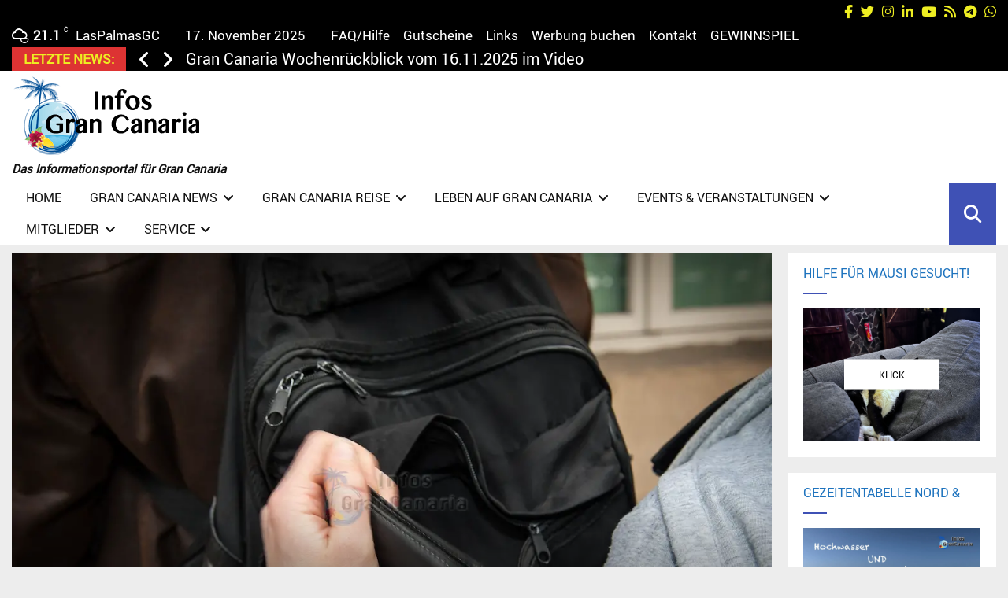

--- FILE ---
content_type: text/html; charset=iso-8859-1
request_url: https://www.bonuscounter.de/counter1.php?user=3166&site=7642&bg=ffffff&txt=000000
body_size: 684
content:
document.write("<table bordercolor='#000000' style='border-style: solid; border-width: 1px' align='center'><TR><TD align='center'>");
document.write("<TABLE border='0' bgcolor='#ffffff' align='center'>");
document.write("<TR>");
document.write("<TD align='center'> ");
document.write("<TABLE border='0'><TR>");
document.write("<TD colspan='3' height='30'><center><font size='1' color='#000000'>Powered by</font><br><a href='https://www.bonuscounter.de/index.php?ref=3166' target='_blank'><font size='1' color='#000000'>BonusCounter.de</font></a></center></TD>");
document.write("</TR><TR>");
document.write("<TD colspan='3'><center><iframe allowtransparency='true' name='Iframe' src='https://www.bonuscounter.de/ads/counter_button_rot.php' scrolling='no' height='31' width='88' frameborder='no'></iframe></center></TD>");
document.write("</TR>");
document.write("<TR><TD><font style='COLOR: #000000; font-family:Verdana, Arial, Helvetica, sans-serif; font-size: 9px;'>Gesamt</font></TD>");
document.write("<TD><font style='COLOR: #000000; font-family:Verdana, Arial, Helvetica, sans-serif; font-size: 9px;'>:</font></TD>");
document.write("<TD align='right'><font style='COLOR: #000000; font-family:Verdana, Arial, Helvetica, sans-serif; font-size: 9px;'>9.482.119</font></TD>");
document.write("</TR>");
document.write("<TR><TD><font style='COLOR: #000000; font-family:Verdana, Arial, Helvetica, sans-serif; font-size: 9px;'>Monat Jan</font></TD>");
document.write("<TD><font style='COLOR: #000000; font-family:Verdana, Arial, Helvetica, sans-serif; font-size: 9px;'>:</font></TD>");
document.write("<TD align='right'><font style='COLOR: #000000; font-family:Verdana, Arial, Helvetica, sans-serif; font-size: 9px;'>21.848</font></TD>");
document.write("</TR>");
document.write("<TR><TD><font style='COLOR: #000000; font-family:Verdana, Arial, Helvetica, sans-serif; font-size: 9px;'>Gestern</font></TD>");
document.write("<TD><font style='COLOR: #000000; font-family:Verdana, Arial, Helvetica, sans-serif; font-size: 9px;'>:</font></TD>");
document.write("<TD align='right'><font style='COLOR: #000000; font-family:Verdana, Arial, Helvetica, sans-serif; font-size: 9px;'>1.367</font></TD>");
document.write("</TR>");
document.write("<TR><TD><font style='COLOR: #000000; font-family:Verdana, Arial, Helvetica, sans-serif; font-size: 9px;'>Heute</font></TD> ");
document.write("<TD><font style='COLOR: #000000; font-family:Verdana, Arial, Helvetica, sans-serif; font-size: 9px;'>:</font></TD>");
document.write("<TD align='right'><font style='COLOR: #000000; font-family:Verdana, Arial, Helvetica, sans-serif; font-size: 9px;'>817</font></TD>");
document.write("</TR>");
document.write("<TR><TD colspan='3'><center><font style='COLOR: #000000; font-family:Verdana, Arial, Helvetica, sans-serif; font-size: 9px;'><b>Tages-Charts:</b></font></center></TD></TR>");
document.write("<TR><TD colspan='3'><center><a href='https://www.bonuscounter.de/index.php?go=charts_d&platz=2&ref=3166' target='_blank'><font style='COLOR: #000000; font-family:Verdana, Arial, Helvetica, sans-serif; font-size: 9px;'>PLATZ 2</a></font></center></TD>");
document.write("</TR>");
document.write("</TABLE></TD></TR></TABLE>");
document.write("</td></tr></table>");


--- FILE ---
content_type: text/html; charset=iso-8859-1
request_url: https://www.bonuscounter.de/ads/counter_button_rot.php
body_size: 185
content:
<body style="background-color:transparent">
<style type="text/css">
body
{
	margin-top: 0px;
	margin-left: 0px;
	margin-middle: 0px;
	margin-right: 0px;
}
</style>


<script src="https://www.bonuscounter.de/ads/banner_88x31_2.php"></script>







--- FILE ---
content_type: text/html; charset=iso-8859-1
request_url: https://www.bonuscounter.de/ads/banner_88x31_2.php
body_size: 225
content:
document.write("<a href='https://www.bonuscounter.de/ads/button_klick_2.php?bid=6' target='_blank'><img src='https://www.bonuscounter.de/kamp_vipbanner/6.gif' border='0' width='88' height='31'></a>");


--- FILE ---
content_type: text/vtt; charset=utf-8
request_url: https://video-meta.open.video/caption/JVPKVpzwGaooritv/398ccb9edd6e359922bdeacc25cee526_th-TH.vtt
body_size: 1069
content:
WEBVTT

00:06.350 --> 00:15.850
สําหรับ เรื่อง ไว้ ที่ เดียว อ๊า. อ๊�

00:20.220 --> 00:30.820
เหนื่อย จัง เลย ขอบคุณ. เรา ไม่ รู้. คุ�

00:30.820 --> 00:34.770
แม่ ก็ เลย ไม่ รู้ ว่า อะไร
จะ ดึง ปี. สิบ. ทิศ เหนือ

00:34.770 --> 00:45.490
ไม่ มี คุณ พ่อ ด้วย อื�

00:47.120 --> 01:02.590
ขอบคุณ ครับ สวัสดี ครับ. แล้�

01:02.590 --> 01:16.970
มัน เกี่ยว ข้อง เข้า มา เลย ขอบคุณ สวัสด�

01:16.970 --> 01:31.890
ครับ ครับ แล้ว คุณ ล่ะ ไม�

01:31.890 --> 01:41.100
ใช่ เรื่อง อื่�

01:44.110 --> 01:53.200
โครงการ นัก วิ่ง หญิ�

01:53.310 --> 02:36.960
เลย ใช่ ครับ. อื�

02:42.790 --> 02:51.820
หือ ใน ที่สุด คือ เร�

02:51.820 --> 03:22.700
ไม่ รู้ ดูแล กันและกัน อีก ด้วย ด้า�

03:22.700 --> 03:43.660
หนุ่ม บอย เข้�

03:43.660 --> 04:10.950
มา ช่วย ด้วย อะไ�

04:10.950 --> 04:21.290
อย่าง เดียว แฟ�

04:21.290 --> 04:32.210
เก่า อยู่ ขยา�

04:32.260 --> 04:36.040
เป็น เดียว กับ ที่ ได�


--- FILE ---
content_type: text/vtt; charset=utf-8
request_url: https://video-meta.open.video/caption/JVPKVpzwGaooritv/4a07fbcf0d661225399821f36c376751_de-DE.vtt
body_size: 110
content:
WEBVTT

00:33.780 --> 01:37.110
wie sie gibt wasser

01:40.520 --> 01:52.570
öl Salz zu wenig die brauchen gar
nicht zu kaufen. Ja später gefragt der

01:52.570 --> 02:07.970
regen durch

02:07.970 --> 02:13.530
dieses weg trocken jetzt das geht
aber genau das macht sie wieder

02:14.810 --> 02:23.830
dann ist fertig okay, gehen
noch mal hier durch die

02:23.830 --> 04:18.970
bringen das hier und wir können auch verschlafen
und hier gibt es eine gemeinde wunderbar

04:29.090 --> 04:39.430
gerne besuchen wenn hier ich
hab jede Menge tolle bilder, ja

04:39.430 --> 04:44.960
habt ihr alle überlegen wir bewegen muss


--- FILE ---
content_type: text/javascript
request_url: https://infos-grancanaria.com/humix/inline_embed
body_size: 9429
content:
var ezS = document.createElement("link");ezS.rel="stylesheet";ezS.type="text/css";ezS.href="//go.ezodn.com/ezvideo/ezvideojscss.css?cb=185";document.head.appendChild(ezS);
var ezS = document.createElement("link");ezS.rel="stylesheet";ezS.type="text/css";ezS.href="//go.ezodn.com/ezvideo/ezvideocustomcss.css?cb=515886-3-185";document.head.appendChild(ezS);
window.ezVideo = {"appendFloatAfterAd":false,"language":"en","titleString":"","titleOption":"1","autoEnableCaptions":false}
var ezS = document.createElement("script");ezS.src="//vjs.zencdn.net/vttjs/0.14.1/vtt.min.js";document.head.appendChild(ezS);
(function(){
		const frag = document.createRange().createContextualFragment('\u003Cscript type\u003D\"application/ld+json\"\u003E\u000A{\u000A  \"@context\": \"https://schema.org\",\u000A  \"@type\": \"VideoObject\",\u000A  \"potentialAction\": {\u000A    \"@type\": \"SeekToAction\",\u000A    \"target\": \"https://infos-grancanaria.com/openvideo/v/rekord-10-tonnen-kokain-auf-hoher-see-abgefangen?t\u003D{seek_to_second_number}\",\u000A    \"startOffset-input\": \"required name\u003Dseek_to_second_number\"\u000A  },\u000A  \"name\": \"REKORD: 10 Tonnen Kokain auf hoher See abgefangen\",\u000A  \"description\": \"Noch nie wurde in der EU auf hoher See eine Menge von guten 10 Tonnen Kokain abgefangen. Der spanischen Polizei gelang bei den Kanaren nun ein solcher Schlag.\\n\\nDie Details: https://infos-grancanaria.com/2026/rekord-ca-10-tonnen-kokain-auf-hoher-see-abgefangen/\",\u000A  \"thumbnailUrl\": \"https://video-meta.open.video/poster/8KDmppbGVqOZ/8KDmppbGVqOZ_upload_t1768240666-xzgsgH.jpg\",\u000A  \"uploadDate\": \"2026-01-12T17:48:40+00:00\",\u000A  \"duration\": \"PT0H4M44S\",\u000A  \"contentUrl\": \"https://streaming.open.video/contents/8KDmppbGVqOZ/1768413604/index.m3u8\",\u000A  \"embedUrl\": \"https://open.video/embed?contentId\u003DpwvoidEB56u\",\u000A  \"url\": \"https://infos-grancanaria.com/openvideo/v/rekord-10-tonnen-kokain-auf-hoher-see-abgefangen\"\u000A}\u000A\u003C/script\u003E');
		document.body.appendChild(frag);
	}());
(function() {
		let ezInstream = {"prebidBidders":[{"bidder":"33across","params":{"productId":"instream","siteId":"aSnYNqCuar74oTrkHcnnVW"},"ssid":"11321"},{"bidder":"medianet","params":{"cid":"8CUBCB617","crid":"358025426"},"ssid":"11307"},{"bidder":"openx","params":{"delDomain":"ezoic-d.openx.net","unit":"560605963"},"ssid":"10015"},{"bidder":"pubmatic","params":{"adSlot":"Ezoic_default_video","publisherId":"156983"},"ssid":"10061"},{"bidder":"ttd","params":{"publisherId":"c297d57d5cd6e5a7fe16cf2e0d1dca25","supplySourceId":"ezoic"},"ssid":"11384"},{"bidder":"vidazoo","params":{"cId":"652646d136d29ed957788c6d","pId":"59ac17c192832d0011283fe3"},"ssid":"11372"},{"bidder":"yieldmo","params":{"placementId":"3159086761833865258"},"ssid":"11315"},{"bidder":"rubicon","params":{"accountId":21150,"siteId":269072,"video":{"language":"en","size_id":201},"zoneId":3326304},"ssid":"10063"},{"bidder":"onetag","params":{"pubId":"62499636face9dc"},"ssid":"11291"},{"bidder":"sharethrough","params":{"pkey":"VS3UMr0vpcy8VVHMnE84eAvj"},"ssid":"11309"},{"bidder":"33across_i_s2s","params":{"productId":"instream","siteId":"bQuJay49ur74klrkHcnnVW"},"ssid":"11321"},{"bidder":"adyoulike_i_s2s","params":{"placement":"b74dd1bf884ad15f7dc6fca53449c2db"},"ssid":"11314"},{"bidder":"amx_i_s2s","params":{"tagid":"JreGFOmAO"},"ssid":"11290"},{"bidder":"appnexus_i_s2s","params":{"placementId":31705215},"ssid":"10087"},{"bidder":"cadent_aperture_mx_i_s2s","params":{"tagid":"178315"},"ssid":"11389"},{"bidder":"criteo_i_s2s","params":{"networkId":12274,"pubid":"104211","video":{"playbackmethod":[2,6]}},"ssid":"10050"},{"bidder":"inmobi_i_s2s","params":{"plc":"10000509440"},"ssid":"11387"},{"bidder":"medianet_i_s2s","params":{"cid":"8CUPV1T76","crid":"578781359"},"ssid":"11307"},{"bidder":"onetag_i_s2s","params":{"pubId":"62499636face9dc"},"ssid":"11291"},{"bidder":"openx_i_s2s","params":{"delDomain":"ezoic-d.openx.net","unit":"559783386"},"ssid":"10015"},{"bidder":"pubmatic_i_s2s","params":{"adSlot":"Ezoic_default_video","publisherId":"156983"},"ssid":"10061"},{"bidder":"rubicon_i_s2s","params":{"accountId":21150,"siteId":421616,"video":{"language":"en","size_id":201},"zoneId":2495262},"ssid":"10063"},{"bidder":"sharethrough_i_s2s","params":{"pkey":"kgPoDCWJ3LoAt80X9hF5eRLi"},"ssid":"11309"},{"bidder":"smartadserver_i_s2s","params":{"formatId":117670,"networkId":4503,"pageId":1696160,"siteId":557984},"ssid":"11335"},{"bidder":"sonobi_i_s2s","params":{"TagID":"86985611032ca7924a34"},"ssid":"10048"},{"bidder":"triplelift_i_s2s","params":{"inventoryCode":"ezoic_RON_instream_PbS2S"},"ssid":"11296"},{"bidder":"trustedstack_i_s2s","params":{"cid":"TS9HJFH44","crid":"944965478"},"ssid":"11396"},{"bidder":"unruly_i_s2s","params":{"siteId":235071},"ssid":"10097"},{"bidder":"vidazoo_i_s2s","params":{"cId":"68415a84f0bd2a2f4a824fae","pId":"59ac17c192832d0011283fe3"},"ssid":"11372"}],"apsSlot":{"slotID":"instream_desktop_na_Video","divID":"","slotName":"","mediaType":"video","sizes":[[400,300],[640,390],[390,640],[320,480],[480,320],[400,225],[640,360],[768,1024],[1024,768],[640,480]],"slotParams":{}},"allApsSlots":[{"Slot":{"slotID":"AccompanyingContent_640x360v_5-60seconds_Off_NoSkip","divID":"","slotName":"","mediaType":"video","sizes":[[400,300],[640,390],[390,640],[320,480],[480,320],[400,225],[640,360],[768,1024],[1024,768],[640,480]],"slotParams":{}},"Duration":60},{"Slot":{"slotID":"AccompanyingContent_640x360v_5-60seconds_Off_Skip","divID":"","slotName":"","mediaType":"video","sizes":[[400,300],[640,390],[390,640],[320,480],[480,320],[400,225],[640,360],[768,1024],[1024,768],[640,480]],"slotParams":{}},"Duration":60},{"Slot":{"slotID":"AccompanyingContent_640x360v_5-30seconds_Off_NoSkip","divID":"","slotName":"","mediaType":"video","sizes":[[400,300],[640,390],[390,640],[320,480],[480,320],[400,225],[640,360],[768,1024],[1024,768],[640,480]],"slotParams":{}},"Duration":30},{"Slot":{"slotID":"AccompanyingContent_640x360v_5-30seconds_Off_Skip","divID":"","slotName":"","mediaType":"video","sizes":[[400,300],[640,390],[390,640],[320,480],[480,320],[400,225],[640,360],[768,1024],[1024,768],[640,480]],"slotParams":{}},"Duration":30},{"Slot":{"slotID":"AccompanyingContent_640x360v_5-15seconds_Off_NoSkip","divID":"","slotName":"","mediaType":"video","sizes":[[400,300],[640,390],[390,640],[320,480],[480,320],[400,225],[640,360],[768,1024],[1024,768],[640,480]],"slotParams":{}},"Duration":15},{"Slot":{"slotID":"AccompanyingContent_640x360v_5-15seconds_Off_Skip","divID":"","slotName":"","mediaType":"video","sizes":[[400,300],[640,390],[390,640],[320,480],[480,320],[400,225],[640,360],[768,1024],[1024,768],[640,480]],"slotParams":{}},"Duration":15},{"Slot":{"slotID":"instream_desktop_na_Video","divID":"","slotName":"","mediaType":"video","sizes":[[400,300],[640,390],[390,640],[320,480],[480,320],[400,225],[640,360],[768,1024],[1024,768],[640,480]],"slotParams":{}},"Duration":30}],"genericInstream":false,"UnfilledCnt":0,"AllowPreviousBidToSetBidFloor":false,"PreferPrebidOverAmzn":false,"DoNotPassBidFloorToPreBid":false,"bidCacheThreshold":-1,"rampUp":true,"IsEzDfpAccount":true,"EnableVideoDeals":false,"monetizationApproval":{"DomainId":515886,"Domain":"infos-grancanaria.com","HumixChannelId":77377,"HasGoogleEntry":true,"HDMApproved":false,"MCMApproved":true},"SelectivelyIncrementUnfilledCount":false,"BlockBidderAfterBadAd":true,"useNewVideoStartingFloor":false,"addHBUnderFloor":false,"dvama":false,"dgeb":false,"vatc":{"at":"INSTREAM","fs":"UNIFORM","mpw":200,"itopf":false,"bcds":"v","bcdsds":"g","bcd":{"ad_type":"INSTREAM","data":{"country":"US","form_factor":1,"impressions":4354409,"share_ge7":0.818287,"bucket":"bid-rich","avg_depth":9.286549,"p75_depth":12,"share_ge5":0.841312,"share_ge9":0.785372},"is_domain":false,"loaded_at":"2026-01-17T04:27:15.674233482-08:00"}},"totalVideoDuration":0,"totalAdsPlaybackDuration":0};
		if (typeof __ezInstream !== "undefined" && __ezInstream.breaks) {
			__ezInstream.breaks = __ezInstream.breaks.concat(ezInstream.breaks);
		} else {
			window.__ezInstream = ezInstream;
		}
	})();
var EmbedExclusionEvaluated = 'exempt'; var EzoicMagicPlayerExclusionSelectors = [".site-header","ezoic-ad",".footer__sidefooter__sidebars-inner",".tiny_coffee",".vc_separator",".penci-slider","table","#toc-container",".site-header-wrapper",".wpb_text_column",".mejs","#ez-cookie-dialog",".thirstylink",".penci-archive__list_posts","#masthead","#ez-toc-container",".humix-off","nav","blockquote",".mc4wp",".universal-js-insert",".widget"];var EzoicMagicPlayerInclusionSelectors = [];var EzoicPreferredLocation = '2';

			window.humixFirstVideoLoaded = true
			window.dispatchEvent(new CustomEvent('humixFirstVideoLoaded'));
		
window.ezVideoIframe=false;window.renderEzoicVideoContentCBs=window.renderEzoicVideoContentCBs||[];window.renderEzoicVideoContentCBs.push(function(){let videoObjects=[{"PlayerId":"ez-4999","VideoContentId":"pwvoidEB56u","VideoPlaylistSelectionId":0,"VideoPlaylistId":1,"VideoTitle":"REKORD: 10 Tonnen Kokain auf hoher See abgefangen","VideoDescription":"Noch nie wurde in der EU auf hoher See eine Menge von guten 10 Tonnen Kokain abgefangen. Der spanischen Polizei gelang bei den Kanaren nun ein solcher Schlag.\n\nDie Details: https://infos-grancanaria.com/2026/rekord-ca-10-tonnen-kokain-auf-hoher-see-abgefangen/","VideoChapters":{"Chapters":null,"StartTimes":null,"EndTimes":null},"VideoLinksSrc":"https://video-meta.humix.com/link/pwvoidEB56u.vtt","VideoSrcURL":"https://streaming.open.video/contents/8KDmppbGVqOZ/1768413604/index.m3u8","VideoDurationMs":283760,"DeviceTypeFlag":14,"FloatFlag":14,"FloatPosition":1,"IsAutoPlay":true,"IsLoop":false,"IsLiveStreaming":false,"OutstreamEnabled":false,"ShouldConsiderDocVisibility":true,"ShouldPauseAds":true,"AdUnit":"","ImpressionId":0,"VideoStartTime":0,"IsStartTimeEnabled":0,"IsKeyMoment":false,"PublisherVideoContentShare":{"DomainIdOwner":515886,"DomainIdShare":515886,"DomainIdHost":515886,"VideoContentId":"pwvoidEB56u","LoadError":"[MagicPlayerPlaylist:0]","IsEzoicOwnedVideo":false,"IsGenericInstream":false,"IsOutstream":false,"IsGPTOutstream":false},"VideoUploadSource":"dashboard-manual-upload","IsVertical":false,"IsPreferred":false,"ShowControls":false,"IsSharedEmbed":false,"ShortenId":"pwvoidEB56u","Preview":false,"PlaylistHumixId":"","VideoSelection":10,"MagicPlaceholderType":1,"MagicHTML":"\u003cdiv id=ez-video-wrap-ez-4998 class=ez-video-wrap style=\"align-self: stretch;  margin-top: 0px !important;margin-bottom: 0px !important;\"\u003e\u003cdiv class=\"ez-video-center ez-playlist-vertical\"\u003e\u003cdiv class=\"ez-video-content-wrap ez-playlist-vertical ez-rounded-border\"\u003e\u003cdiv id=ez-video-wrap-ez-4999 class=\"ez-video-wrap ez-video-magic\" style=\"align-self: stretch;\"\u003e\u003cdiv class=ez-video-magic-row\u003e\u003col class=\"ez-video-magic-list ez-playlist-vertical\"\u003e\u003cli class=\"ez-video-magic-item ez-video-magic-autoplayer\"\u003e\u003cdiv id=floating-placeholder-ez-4999 class=floating-placeholder style=\"display: none;\"\u003e\u003cdiv id=floating-placeholder-sizer-ez-4999 class=floating-placeholder-sizer\u003e\u003cpicture class=\"video-js vjs-playlist-thumbnail\"\u003e\u003cimg id=floating-placeholder-thumbnail alt loading=lazy nopin=nopin\u003e\u003c/picture\u003e\u003c/div\u003e\u003c/div\u003e\u003cdiv id=ez-video-container-ez-4999 class=\"ez-video-container ez-video-magic-redesign ez-responsive ez-float-right\" style=\"flex-wrap: wrap;\"\u003e\u003cdiv class=ez-video-ez-stuck-bar id=ez-video-ez-stuck-bar-ez-4999\u003e\u003cdiv class=\"ez-video-ez-stuck-close ez-simple-close\" id=ez-video-ez-stuck-close-ez-4999 style=\"font-size: 16px !important; text-shadow: none !important; color: #000 !important; font-family: system-ui !important; background-color: rgba(255,255,255,0.5) !important; border-radius: 50% !important; text-align: center !important;\"\u003ex\u003c/div\u003e\u003c/div\u003e\u003cvideo id=ez-video-ez-4999 class=\"video-js ez-vid-placeholder\" controls preload=metadata\u003e\u003cp class=vjs-no-js\u003ePlease enable JavaScript\u003c/p\u003e\u003c/video\u003e\u003cdiv class=ez-vid-preview id=ez-vid-preview-ez-4999\u003e\u003c/div\u003e\u003cdiv id=lds-ring-ez-4999 class=lds-ring\u003e\u003cdiv\u003e\u003c/div\u003e\u003cdiv\u003e\u003c/div\u003e\u003cdiv\u003e\u003c/div\u003e\u003cdiv\u003e\u003c/div\u003e\u003c/div\u003e\u003c/div\u003e\u003cli class=\"ez-video-magic-item ez-video-magic-playlist\"\u003e\u003cdiv id=ez-video-playlist-ez-4998 class=vjs-playlist\u003e\u003c/div\u003e\u003c/ol\u003e\u003c/div\u003e\u003c/div\u003e\u003cdiv id=floating-placeholder-ez-4998 class=floating-placeholder style=\"display: none;\"\u003e\u003cdiv id=floating-placeholder-sizer-ez-4998 class=floating-placeholder-sizer\u003e\u003cpicture class=\"video-js vjs-playlist-thumbnail\"\u003e\u003cimg id=floating-placeholder-thumbnail alt loading=lazy nopin=nopin\u003e\u003c/picture\u003e\u003c/div\u003e\u003c/div\u003e\u003cdiv id=ez-video-container-ez-4998 class=\"ez-video-container ez-video-magic-redesign ez-responsive ez-float-right\" style=\"flex-wrap: wrap; width: 640px;transition: width 0.25s ease 0s;\"\u003e\u003cdiv class=ez-video-ez-stuck-bar id=ez-video-ez-stuck-bar-ez-4998\u003e\u003cdiv class=\"ez-video-ez-stuck-close ez-simple-close\" id=ez-video-ez-stuck-close-ez-4998 style=\"font-size: 16px !important; text-shadow: none !important; color: #000 !important; font-family: system-ui !important; background-color: rgba(255,255,255,0.5) !important; border-radius: 50% !important; text-align: center !important;\"\u003ex\u003c/div\u003e\u003c/div\u003e\u003cvideo id=ez-video-ez-4998 class=\"video-js ez-vid-placeholder vjs-16-9\" controls preload=metadata\u003e\u003cp class=vjs-no-js\u003ePlease enable JavaScript\u003c/p\u003e\u003c/video\u003e\u003cdiv class=keymoment-container id=keymoment-play style=\"display: none;\"\u003e\u003cspan id=play-button-container class=play-button-container-active\u003e\u003cspan class=\"keymoment-play-btn play-button-before\"\u003e\u003c/span\u003e\u003cspan class=\"keymoment-play-btn play-button-after\"\u003e\u003c/span\u003e\u003c/span\u003e\u003c/div\u003e\u003cdiv class=\"keymoment-container rewind\" id=keymoment-rewind style=\"display: none;\"\u003e\u003cdiv id=keymoment-rewind-box class=rotate\u003e\u003cspan class=\"keymoment-arrow arrow-two double-arrow-icon\"\u003e\u003c/span\u003e\u003cspan class=\"keymoment-arrow arrow-one double-arrow-icon\"\u003e\u003c/span\u003e\u003c/div\u003e\u003c/div\u003e\u003cdiv class=\"keymoment-container forward\" id=keymoment-forward style=\"display: none;\"\u003e\u003cdiv id=keymoment-forward-box\u003e\u003cspan class=\"keymoment-arrow arrow-two double-arrow-icon\"\u003e\u003c/span\u003e\u003cspan class=\"keymoment-arrow arrow-one double-arrow-icon\"\u003e\u003c/span\u003e\u003c/div\u003e\u003c/div\u003e\u003cdiv id=vignette-overlay\u003e\u003c/div\u003e\u003cdiv id=vignette-top-card class=vignette-top-card\u003e\u003cdiv class=vignette-top-channel\u003e\u003ca class=top-channel-logo target=_blank role=link aria-label=\"channel logo\" style='background-image: url(\"https://video-meta.humix.com/logo/77377/logo-1717672593.png\");'\u003e\u003c/a\u003e\u003c/div\u003e\u003cdiv class=\"vignette-top-title top-enable-channel-logo\"\u003e\u003cdiv class=\"vignette-top-title-text vignette-magic-player\"\u003e\u003ca class=vignette-top-title-link id=vignette-top-title-link-ez-4998 target=_blank tabindex=0 href=https://infos-grancanaria.com/openvideo/v/rekord-10-tonnen-kokain-auf-hoher-see-abgefangen\u003eREKORD: 10 Tonnen Kokain auf hoher See abgefangen\u003c/a\u003e\u003c/div\u003e\u003c/div\u003e\u003cdiv class=vignette-top-share\u003e\u003cbutton class=vignette-top-button type=button title=share id=vignette-top-button\u003e\u003cdiv class=top-button-icon\u003e\u003csvg height=\"100%\" version=\"1.1\" viewBox=\"0 0 36 36\" width=\"100%\"\u003e\n                                        \u003cuse class=\"svg-shadow\" xlink:href=\"#share-icon\"\u003e\u003c/use\u003e\n                                        \u003cpath class=\"svg-fill\" d=\"m 20.20,14.19 0,-4.45 7.79,7.79 -7.79,7.79 0,-4.56 C 16.27,20.69 12.10,21.81 9.34,24.76 8.80,25.13 7.60,27.29 8.12,25.65 9.08,21.32 11.80,17.18 15.98,15.38 c 1.33,-0.60 2.76,-0.98 4.21,-1.19 z\" id=\"share-icon\"\u003e\u003c/path\u003e\n                                    \u003c/svg\u003e\u003c/div\u003e\u003c/button\u003e\u003c/div\u003e\u003c/div\u003e\u003ca id=watch-on-link-ez-4998 class=watch-on-link aria-label=\"Watch on Open.Video\" target=_blank href=https://infos-grancanaria.com/openvideo/v/rekord-10-tonnen-kokain-auf-hoher-see-abgefangen\u003e\u003cdiv class=watch-on-link-content aria-hidden=true\u003e\u003cdiv class=watch-on-link-text\u003eWatch on\u003c/div\u003e\u003cimg style=\"height: 1rem;\" src=https://assets.open.video/open-video-white-logo.png alt=\"Video channel logo\" class=img-fluid\u003e\u003c/div\u003e\u003c/a\u003e\u003cdiv class=ez-vid-preview id=ez-vid-preview-ez-4998\u003e\u003c/div\u003e\u003cdiv id=lds-ring-ez-4998 class=lds-ring\u003e\u003cdiv\u003e\u003c/div\u003e\u003cdiv\u003e\u003c/div\u003e\u003cdiv\u003e\u003c/div\u003e\u003cdiv\u003e\u003c/div\u003e\u003c/div\u003e\u003cdiv id=ez-video-links-ez-4998 style=position:absolute;\u003e\u003c/div\u003e\u003c/div\u003e\u003c/div\u003e\u003c/div\u003e\u003c/div\u003e","PreferredVideoType":0,"DisableWatchOnLink":false,"DisableVignette":false,"DisableTitleLink":false,"VideoPlaylist":{"VideoPlaylistId":1,"FirstVideoSelectionId":0,"FirstVideoIndex":0,"Name":"Universal Player","IsLooping":1,"IsShuffled":0,"Autoskip":0,"Videos":[{"PublisherVideoId":2629028,"PublisherId":370696,"VideoContentId":"pwvoidEB56u","DomainId":515886,"Title":"REKORD: 10 Tonnen Kokain auf hoher See abgefangen","Description":"Noch nie wurde in der EU auf hoher See eine Menge von guten 10 Tonnen Kokain abgefangen. Der spanischen Polizei gelang bei den Kanaren nun ein solcher Schlag.\n\nDie Details: https://infos-grancanaria.com/2026/rekord-ca-10-tonnen-kokain-auf-hoher-see-abgefangen/","VideoChapters":{"Chapters":null,"StartTimes":null,"EndTimes":null},"Privacy":"public","CreatedDate":"2026-01-12 17:48:40","ModifiedDate":"2026-01-12 18:19:10","PreviewImage":"https://video-meta.open.video/poster/8KDmppbGVqOZ/8KDmppbGVqOZ_upload_t1768240666-xzgsgH.jpg","RestrictByReferer":false,"ImpressionId":0,"VideoDurationMs":283760,"StreamingURL":"https://streaming.open.video/contents/8KDmppbGVqOZ/1768413604/index.m3u8","PublisherVideoContentShare":{"DomainIdOwner":515886,"DomainIdShare":515886,"DomainIdHost":515886,"VideoContentId":"pwvoidEB56u","IsEzoicOwnedVideo":false,"IsGenericInstream":false,"IsOutstream":false,"IsGPTOutstream":false},"ExternalId":"","IABCategoryName":"Local News","IABCategoryIds":"384","NLBCategoryIds":"1096","IsUploaded":false,"IsProcessed":false,"IsContentShareable":true,"UploadSource":"dashboard-manual-upload","IsPreferred":false,"Category":"","IsRotate":false,"ShortenId":"pwvoidEB56u","PreferredVideoType":0,"HumixChannelId":77377,"IsHumixChannelActive":true,"VideoAutoMatchType":0,"ShareBaseUrl":"//infos-grancanaria.com/openvideo/","CanonicalLink":"https://infos-grancanaria.com/openvideo/v/rekord-10-tonnen-kokain-auf-hoher-see-abgefangen","OpenVideoHostedLink":"https://open.video/@infosgrancanariacom/v/rekord-10-tonnen-kokain-auf-hoher-see-abgefangen","ChannelSlug":"infosgrancanariacom","Language":"de","Keywords":"Kanaren,Kanarische Inseln,Drogenhandel,Kokain,Polizei,Drogenbande,Hafen,Schiff,Santa Cruz,EU","HasMultiplePosterResolutions":true,"ResizedPosterVersion":1,"ChannelLogo":"logo/77377/logo-1717672593.png","OwnerIntegrationType":"ns","IsChannelWPHosted":false,"HideReportVideoButton":false,"VideoPlaylistSelectionId":0,"VideoLinksSrc":"","VideoStartTime":0,"IsStartTimeEnabled":0,"AdUnit":"infos_grancanaria_com-video-1","VideoPlaylistId":1,"InitialIndex":0},{"PublisherVideoId":2456487,"PublisherId":370696,"VideoContentId":"dZqhiBFcyku","DomainId":515886,"Title":"Drogenkönig mit Festnahme 48: \u0026#34;El Guaca\u0026#34; mal wieder festgenommen","Description":"Es war die 48. Festnahme des zu bisher 24 Jahren Haft verurteilten \u0026#34;Drogenkönigs\u0026#34; von Las Palmas de Gran Canaria \u0026#34;El Guaca\u0026#34;.\n\nDabei wurden einige \u0026#34;heiße Waren\u0026#34; sichergestellt, zum Bericht:  https://infos-grancanaria.com/2025/mal-wieder-wurde-el-guaca-drogenkoenig-von-las-palmas-festgenommen/","VideoChapters":{"Chapters":null,"StartTimes":null,"EndTimes":null},"Privacy":"public","CreatedDate":"2025-10-16 11:16:00","ModifiedDate":"2025-10-16 12:18:38","PreviewImage":"https://video-meta.open.video/poster/lSF8Qk0k2Y8B/t1760613648_poster.005.jpg","RestrictByReferer":false,"ImpressionId":0,"VideoDurationMs":81720,"StreamingURL":"https://streaming.open.video/contents/lSF8Qk0k2Y8B/1760719862/index.m3u8","PublisherVideoContentShare":{"DomainIdOwner":515886,"DomainIdShare":515886,"DomainIdHost":515886,"VideoContentId":"dZqhiBFcyku","IsEzoicOwnedVideo":false,"IsGenericInstream":false,"IsOutstream":false,"IsGPTOutstream":false},"ExternalId":"","IABCategoryName":"Local News","IABCategoryIds":"384","NLBCategoryIds":"1096","IsUploaded":false,"IsProcessed":false,"IsContentShareable":true,"UploadSource":"dashboard-manual-upload","IsPreferred":false,"Category":"","IsRotate":false,"ShortenId":"dZqhiBFcyku","PreferredVideoType":0,"HumixChannelId":77377,"IsHumixChannelActive":true,"VideoAutoMatchType":0,"ShareBaseUrl":"//infos-grancanaria.com/openvideo/","CanonicalLink":"https://infos-grancanaria.com/openvideo/v/drogenkönig-mit-festnahme-48-el-guaca-mal-wieder-festgenommen","OpenVideoHostedLink":"https://open.video/@infosgrancanariacom/v/drogenkönig-mit-festnahme-48-el-guaca-mal-wieder-festgenommen","ChannelSlug":"infosgrancanariacom","Language":"de","Keywords":"Drogen,Drogenhandel,Polizei,Kriminalität,Las Palmas,Gran Canaria,Wl Guaca\",Festnahme,Bargeld","HasMultiplePosterResolutions":true,"ResizedPosterVersion":1,"ChannelLogo":"logo/77377/logo-1717672593.png","OwnerIntegrationType":"ns","IsChannelWPHosted":false,"HideReportVideoButton":false,"VideoPlaylistSelectionId":0,"VideoLinksSrc":"","VideoStartTime":0,"IsStartTimeEnabled":0,"AdUnit":"infos_grancanaria_com-video-1","VideoPlaylistId":1,"InitialIndex":1},{"PublisherVideoId":1191034,"PublisherId":370696,"VideoContentId":"hECpKlY7Wlu","DomainId":515886,"Title":"Cannabis-Club in Las Palmas ausgehoben","Description":"Mal wieder hat die Polizei von Gran Canaria einen illegalen Cannabis-Club demontiert, diesmal in Las Palmas de Gran Canaria.\n\nZum Bericht: https://infos-grancanaria.com/2024/erneut-wurde-ein-illegaler-cannabis-club-demontiert-diesmal-in-las-palmas/","VideoChapters":{"Chapters":null,"StartTimes":null,"EndTimes":null},"Privacy":"public","CreatedDate":"2024-05-22 14:01:33","ModifiedDate":"2024-05-22 17:56:06","PreviewImage":"https://video-meta.open.video/poster/an0wS5wbFtuQ/an0wS5wbFtuQ_upload_t1716389906-GPBXSb.jpg","RestrictByReferer":false,"ImpressionId":0,"VideoDurationMs":36036,"StreamingURL":"https://streaming.open.video/contents/an0wS5wbFtuQ/1753366890/index.m3u8","PublisherVideoContentShare":{"DomainIdOwner":515886,"DomainIdShare":515886,"DomainIdHost":515886,"VideoContentId":"hECpKlY7Wlu","IsEzoicOwnedVideo":false,"IsGenericInstream":false,"IsOutstream":false,"IsGPTOutstream":false},"ExternalId":"","IABCategoryName":"Local News","IABCategoryIds":"384","NLBCategoryIds":"1096","IsUploaded":false,"IsProcessed":false,"IsContentShareable":true,"UploadSource":"dashboard-manual-upload","IsPreferred":false,"Category":"","IsRotate":false,"ShortenId":"hECpKlY7Wlu","PreferredVideoType":0,"HumixChannelId":77377,"IsHumixChannelActive":true,"VideoAutoMatchType":0,"ShareBaseUrl":"//infos-grancanaria.com/openvideo/","CanonicalLink":"https://infos-grancanaria.com/openvideo/v/cannabis-club-in-las-palmas-ausgehoben","OpenVideoHostedLink":"https://open.video/@infosgrancanariacom/v/cannabis-club-in-las-palmas-ausgehoben","ChannelSlug":"infosgrancanariacom","Language":"de","Keywords":"Cannabis,Polizei,Las Palmas,Drogen,Gesetz,Schmann","HasMultiplePosterResolutions":true,"ResizedPosterVersion":0,"ChannelLogo":"logo/77377/logo-1717672593.png","OwnerIntegrationType":"ns","IsChannelWPHosted":false,"HideReportVideoButton":false,"VideoPlaylistSelectionId":0,"VideoLinksSrc":"","VideoStartTime":0,"IsStartTimeEnabled":0,"AdUnit":"infos_grancanaria_com-video-1","VideoPlaylistId":1,"InitialIndex":2},{"PublisherVideoId":2030949,"PublisherId":370696,"VideoContentId":"RQy-Kh6kqYu","DomainId":515886,"Title":"Gran Canaria Wochenrückblick vom 23-3-25","Description":"Im aktuellen Wochenrückblick von Gran Canaria:\n- Gescheiterter Überfall auf einen Geldtransporter\n- Ermittlungen gegen Metro-GuaGua durch die EU\n- Wetterwarnung wegen starkem Wellengang\n- Parlament lehnt Änderungsanträge zum neuen Gesetz für private Ferienvermietung ab\n- Mosambik-Buntbarsch darf al einziger Fisch im Charta Maspalomas bleiben\n\nAlles lesen: https://infos-grancanaria.com/2025/gran-canaria-wochenrueckblick-vom-23-maerz-2025/","VideoChapters":{"Chapters":null,"StartTimes":null,"EndTimes":null},"Privacy":"public","CreatedDate":"2025-03-23 11:09:49","ModifiedDate":"2025-03-23 11:21:19","PreviewImage":"https://video-meta.open.video/poster/-HhEEumthIQ5/-HhEEumthIQ5_upload_t1742728467-OiCDfS.jpg","RestrictByReferer":false,"ImpressionId":0,"VideoDurationMs":42609,"StreamingURL":"https://streaming.open.video/contents/-HhEEumthIQ5/1744432351/index.m3u8","PublisherVideoContentShare":{"DomainIdOwner":515886,"DomainIdShare":515886,"DomainIdHost":515886,"VideoContentId":"RQy-Kh6kqYu","IsEzoicOwnedVideo":false,"IsGenericInstream":false,"IsOutstream":false,"IsGPTOutstream":false},"ExternalId":"","IABCategoryName":"Local News","IABCategoryIds":"384","NLBCategoryIds":"1096","IsUploaded":false,"IsProcessed":false,"IsContentShareable":true,"UploadSource":"dashboard-manual-upload","IsPreferred":false,"Category":"","IsRotate":false,"ShortenId":"RQy-Kh6kqYu","PreferredVideoType":0,"HumixChannelId":77377,"IsHumixChannelActive":true,"VideoAutoMatchType":0,"ShareBaseUrl":"//infos-grancanaria.com/openvideo/","CanonicalLink":"https://infos-grancanaria.com/openvideo/v/gran-canaria-wochenrückblick-vom-23-3-25","OpenVideoHostedLink":"https://open.video/@infosgrancanariacom/v/gran-canaria-wochenrückblick-vom-23-3-25","ChannelSlug":"infosgrancanariacom","Language":"de","Keywords":"Wochenrückblick,Gran Canaria,Las Palmas,Geldtransporter,Überfall,Wetterwarnung,Wellen,Kanaren,Metro Gua Gua,Bauarbeiten","HasMultiplePosterResolutions":true,"ResizedPosterVersion":0,"ChannelLogo":"logo/77377/logo-1717672593.png","OwnerIntegrationType":"ns","IsChannelWPHosted":false,"HideReportVideoButton":false,"VideoPlaylistSelectionId":0,"VideoLinksSrc":"","VideoStartTime":0,"IsStartTimeEnabled":0,"AdUnit":"infos_grancanaria_com-video-1","VideoPlaylistId":1,"InitialIndex":3},{"PublisherVideoId":2311227,"PublisherId":370696,"VideoContentId":"lN5cbl3ly7u","DomainId":515886,"Title":"Wochenrückblick von Gran Canaria vom 03.08.2025","Description":"In diesem aktuellen Wochenrückblick von Gran Canaria finden Sie:\n1) Das kontroverse ANTI-Raucher-Gesetz von Spanien\n2) AirBnB muss in Spanien 65.000 Ferienunterkünfte löschen, weitere 55.000 stehen schon auf der Liste\n3) Erhöhte Waldbrandgefahr (aktuell, heute 3. AUG keine)\n4) Der Karibikstaat Puerto Rico denkt in Teilen über eine Wiedervereinigung mit Spanien nach\n5) Neue Rekorde beim fangt er kalifornischen Königsnatter\n\nAlles hier nachlesen: https://infos-grancanaria.com/2025/der-aktuelle-gran-canaria-wochenrueckblick-vom-3-august-2025/","VideoChapters":{"Chapters":null,"StartTimes":null,"EndTimes":null},"Privacy":"public","CreatedDate":"2025-08-03 13:17:01","ModifiedDate":"2025-08-03 14:18:16","PreviewImage":"https://video-meta.open.video/poster/mYzmcyWrspzJ/mYzmcyWrspzJ_upload_t1754227161-UBEVzc.jpeg","RestrictByReferer":false,"ImpressionId":0,"VideoDurationMs":43510,"StreamingURL":"https://streaming.open.video/contents/mYzmcyWrspzJ/1754410581/index.m3u8","PublisherVideoContentShare":{"DomainIdOwner":515886,"DomainIdShare":515886,"DomainIdHost":515886,"VideoContentId":"lN5cbl3ly7u","IsEzoicOwnedVideo":false,"IsGenericInstream":false,"IsOutstream":false,"IsGPTOutstream":false},"ExternalId":"","IABCategoryName":"News","IABCategoryIds":"385","NLBCategoryIds":"421","IsUploaded":false,"IsProcessed":false,"IsContentShareable":true,"UploadSource":"dashboard-manual-upload","IsPreferred":false,"Category":"","IsRotate":false,"ShortenId":"lN5cbl3ly7u","PreferredVideoType":0,"HumixChannelId":77377,"IsHumixChannelActive":true,"VideoAutoMatchType":0,"ShareBaseUrl":"//infos-grancanaria.com/openvideo/","CanonicalLink":"https://infos-grancanaria.com/openvideo/v/wochenrückblick-von-gran-canaria-vom-03082025","OpenVideoHostedLink":"https://open.video/@infosgrancanariacom/v/wochenrückblick-von-gran-canaria-vom-03082025","ChannelSlug":"infosgrancanariacom","Language":"de","Keywords":"Wochenrückblick,Gran Canaria,TOP 5,Anti.Raucher-Gesetz,Spanien,AirBnB,Ferienwohnung,Urteil,Natur,Waldbrandgefahr","HasMultiplePosterResolutions":true,"ResizedPosterVersion":1,"ChannelLogo":"logo/77377/logo-1717672593.png","OwnerIntegrationType":"ns","IsChannelWPHosted":false,"HideReportVideoButton":false,"VideoPlaylistSelectionId":0,"VideoLinksSrc":"","VideoStartTime":0,"IsStartTimeEnabled":0,"AdUnit":"infos_grancanaria_com-video-1","VideoPlaylistId":1,"InitialIndex":4},{"PublisherVideoId":2169993,"PublisherId":370696,"VideoContentId":"UB8pTMBsyku","DomainId":515886,"Title":"Gran Canaria Wochenrückblick vom 1-6-25","Description":"Im aktuellen Gran Canaria Wochenrückblick:\n- Neue EU-Steuerregeln können Onlinehandel auf den Kanaren abwürgen\n- Spanien plant Rente ab 52, für manche Berufe\n- 2 LKW-Unfälle an einem Tag auf Gran Canaria\n- Virgen del Pino auf Reisen\n- Eintagsfliegen von Condor\n\nJetzt alles nachlesen: https://infos-grancanaria.com/2025/wochenrueckblick-vom-1-juni-2025-von-gran-canaria/","VideoChapters":{"Chapters":null,"StartTimes":null,"EndTimes":null},"Privacy":"public","CreatedDate":"2025-06-01 13:21:55","ModifiedDate":"2025-06-01 14:17:26","PreviewImage":"https://video-meta.open.video/poster/ZTfiQyKY7YaG/ZTfiQyKY7YaG_upload_t1748784250-AiQmHr.jpeg","RestrictByReferer":false,"ImpressionId":0,"VideoDurationMs":42075,"StreamingURL":"https://streaming.open.video/contents/ZTfiQyKY7YaG/1753568416/index.m3u8","PublisherVideoContentShare":{"DomainIdOwner":515886,"DomainIdShare":515886,"DomainIdHost":515886,"VideoContentId":"UB8pTMBsyku","IsEzoicOwnedVideo":false,"IsGenericInstream":false,"IsOutstream":false,"IsGPTOutstream":false},"ExternalId":"","IABCategoryName":"Local News","IABCategoryIds":"384","NLBCategoryIds":"1096","IsUploaded":false,"IsProcessed":false,"IsContentShareable":true,"UploadSource":"dashboard-manual-upload","IsPreferred":false,"Category":"","IsRotate":false,"ShortenId":"UB8pTMBsyku","PreferredVideoType":0,"HumixChannelId":77377,"IsHumixChannelActive":true,"VideoAutoMatchType":0,"ShareBaseUrl":"//infos-grancanaria.com/openvideo/","CanonicalLink":"https://infos-grancanaria.com/openvideo/v/gran-canaria-wochenrückblick-vom-1-6-25","OpenVideoHostedLink":"https://open.video/@infosgrancanariacom/v/gran-canaria-wochenrückblick-vom-1-6-25","ChannelSlug":"infosgrancanariacom","Language":"de","Keywords":"Wochenrückblick,Gran Canaria,San Mateo,Teror,Las Palmas,Santa Lucia de Tirajana,Virgen del Pino,Event,Gaypride,Galdar","HasMultiplePosterResolutions":true,"ResizedPosterVersion":1,"ChannelLogo":"logo/77377/logo-1717672593.png","OwnerIntegrationType":"ns","IsChannelWPHosted":false,"HideReportVideoButton":false,"VideoPlaylistSelectionId":0,"VideoLinksSrc":"","VideoStartTime":0,"IsStartTimeEnabled":0,"AdUnit":"infos_grancanaria_com-video-1","VideoPlaylistId":1,"InitialIndex":5},{"PublisherVideoId":1726516,"PublisherId":370696,"VideoContentId":"QMvhbxZBqRu","DomainId":515886,"Title":"Wochenrückblick - Gran Canaria - 24 NOV 20024","Description":"Im aktuellen Wochenrückblick von Gran Canaria: Mehr als E-Roller beschlagnahmt, 2 Nachtclubs in Meloneras hart bestraft, Geschäfte schließen wegen zu hoher Mieten, Regen auf den Kanaren und Samuel L. Jackson in Las Palmas!\n\nZum Bericht: https://infos-grancanaria.com/2024/wochenrueckblick-von-gran-canaria-mit-den-top-5-der-news-vom-24-11-24/","VideoChapters":{"Chapters":null,"StartTimes":null,"EndTimes":null},"Privacy":"public","CreatedDate":"2024-11-24 10:53:36","ModifiedDate":"2024-11-24 11:04:45","PreviewImage":"https://video-meta.open.video/poster/jGvOZe9scwIZ/jGvOZe9scwIZ_upload_t1732446324-eGvwNb.jpg","RestrictByReferer":false,"ImpressionId":0,"VideoDurationMs":42876,"StreamingURL":"https://streaming.open.video/contents/jGvOZe9scwIZ/1732445782/index.m3u8","PublisherVideoContentShare":{"DomainIdOwner":515886,"DomainIdShare":515886,"DomainIdHost":515886,"VideoContentId":"QMvhbxZBqRu","IsEzoicOwnedVideo":false,"IsGenericInstream":false,"IsOutstream":false,"IsGPTOutstream":false},"ExternalId":"","IABCategoryName":"Local News","IABCategoryIds":"384","NLBCategoryIds":"1096","IsUploaded":false,"IsProcessed":false,"IsContentShareable":true,"UploadSource":"dashboard-manual-upload","IsPreferred":false,"Category":"","IsRotate":false,"ShortenId":"QMvhbxZBqRu","PreferredVideoType":0,"HumixChannelId":77377,"IsHumixChannelActive":true,"VideoAutoMatchType":0,"ShareBaseUrl":"//infos-grancanaria.com/openvideo/","CanonicalLink":"https://infos-grancanaria.com/openvideo/v/wochenruckblick-gran-canaria-24-nov-20024","OpenVideoHostedLink":"https://open.video/@infosgrancanariacom/v/wochenruckblick-gran-canaria-24-nov-20024","ChannelSlug":"infosgrancanariacom","Language":"de","Keywords":"Samuel L. Jackson,Las Palmas,Maspalomas,Meloneras,E-Roller,Polizei,Tourismus,Film,The Beast,Infecar","HasMultiplePosterResolutions":true,"ResizedPosterVersion":0,"ChannelLogo":"logo/77377/logo-1717672593.png","OwnerIntegrationType":"ns","IsChannelWPHosted":false,"HideReportVideoButton":false,"VideoPlaylistSelectionId":0,"VideoLinksSrc":"","VideoStartTime":0,"IsStartTimeEnabled":0,"AdUnit":"infos_grancanaria_com-video-1","VideoPlaylistId":1,"InitialIndex":6},{"PublisherVideoId":1856584,"PublisherId":370696,"VideoContentId":"dFqZfgZYWZu","DomainId":515886,"Title":"Wochenrückblick Gran Canaria vom 5. Januar 25","Description":"Im ersten Wochenrückblick des Jahres 2025: Calima, Änderungen an Gesetzen für Ferienwohnungen, Illegale Müllkippe in Las Palmas \u0026amp; unser Jahresrückblick 2024!\n\nZum Bericht: https://infos-grancanaria.com/2025/wochenrueckblick-nummer-1-von-2025-die-top-5-der-news/","VideoChapters":{"Chapters":null,"StartTimes":null,"EndTimes":null},"Privacy":"public","CreatedDate":"2025-01-05 09:56:58","ModifiedDate":"2025-01-05 10:06:09","PreviewImage":"https://video-meta.open.video/poster/MJDoMq5OpNP7/MJDoMq5OpNP7_upload_t1736071210-aGOcol.jpg","RestrictByReferer":false,"ImpressionId":0,"VideoDurationMs":42509,"StreamingURL":"https://streaming.open.video/contents/MJDoMq5OpNP7/1737052828/index.m3u8","PublisherVideoContentShare":{"DomainIdOwner":515886,"DomainIdShare":515886,"DomainIdHost":515886,"VideoContentId":"dFqZfgZYWZu","IsEzoicOwnedVideo":false,"IsGenericInstream":false,"IsOutstream":false,"IsGPTOutstream":false},"ExternalId":"","IABCategoryName":"Local News","IABCategoryIds":"384","NLBCategoryIds":"1096","IsUploaded":false,"IsProcessed":false,"IsContentShareable":true,"UploadSource":"dashboard-manual-upload","IsPreferred":false,"Category":"","IsRotate":false,"ShortenId":"dFqZfgZYWZu","PreferredVideoType":0,"HumixChannelId":77377,"IsHumixChannelActive":true,"VideoAutoMatchType":0,"ShareBaseUrl":"//infos-grancanaria.com/openvideo/","CanonicalLink":"https://infos-grancanaria.com/openvideo/v/wochenrückblick-gran-canaria-vom-5-januar-25","OpenVideoHostedLink":"https://open.video/@infosgrancanariacom/v/wochenrückblick-gran-canaria-vom-5-januar-25","ChannelSlug":"infosgrancanariacom","Language":"de","Keywords":"Wochenrückblick,Gran Canaria,Politik,Ferienwohnung,Spanien,Kanaren,Jahresrückblick,Tourismus,Mülldeponie,Polizei","HasMultiplePosterResolutions":true,"ResizedPosterVersion":0,"ChannelLogo":"logo/77377/logo-1717672593.png","OwnerIntegrationType":"ns","IsChannelWPHosted":false,"HideReportVideoButton":false,"VideoPlaylistSelectionId":0,"VideoLinksSrc":"","VideoStartTime":0,"IsStartTimeEnabled":0,"AdUnit":"infos_grancanaria_com-video-1","VideoPlaylistId":1,"InitialIndex":7},{"PublisherVideoId":724067,"PublisherId":370696,"VideoContentId":"lY1YTB6B5Bu","DomainId":515886,"Title":"Noche San Juan","Description":"2023 - 4,3 Tonnen Abfall, 50.000+ x Besuchern zur Noche San Juan am Las Canteras\n\nZum Bericht: https://infos-grancanaria.com/2023/video-43-tonnen-abfall-50-000-x-besuchern-zur-noche-san-juan-am-las-canteras/","VideoChapters":{"Chapters":null,"StartTimes":null,"EndTimes":null},"Privacy":"public","CreatedDate":"2024-01-10 19:13:20","ModifiedDate":"2024-01-10 19:14:39","PreviewImage":"https://video-meta.open.video/poster/kqY-aZ7ikCKO/kqY-aZ7ikCKO_j1704914004808-2iypjy_t1704914075_base.004.jpg","RestrictByReferer":false,"ImpressionId":0,"VideoDurationMs":57791,"StreamingURL":"https://streaming.open.video/contents/kqY-aZ7ikCKO/1704914076/index.m3u8","PublisherVideoContentShare":{"DomainIdOwner":515886,"DomainIdShare":515886,"DomainIdHost":515886,"VideoContentId":"lY1YTB6B5Bu","IsEzoicOwnedVideo":false,"IsGenericInstream":false,"IsOutstream":false,"IsGPTOutstream":false},"ExternalId":"","IABCategoryName":"Events \u0026 Listings","IABCategoryIds":"150","NLBCategoryIds":"11","IsUploaded":false,"IsProcessed":false,"IsContentShareable":true,"UploadSource":"dashboard-manual-upload","IsPreferred":false,"Category":"","IsRotate":false,"ShortenId":"lY1YTB6B5Bu","PreferredVideoType":0,"HumixChannelId":77377,"IsHumixChannelActive":true,"VideoAutoMatchType":0,"ShareBaseUrl":"//infos-grancanaria.com/openvideo/","CanonicalLink":"https://infos-grancanaria.com/openvideo/v/noche-san-juan","OpenVideoHostedLink":"https://open.video/@infosgrancanariacom/v/noche-san-juan","ChannelSlug":"infosgrancanariacom","Language":"de","Keywords":"Noche San Juan,Las Palmas,Event,Strand,Las Canteras,Feuerwerk,Party","HasMultiplePosterResolutions":true,"ResizedPosterVersion":0,"ChannelLogo":"logo/77377/logo-1717672593.png","OwnerIntegrationType":"ns","IsChannelWPHosted":false,"HideReportVideoButton":false,"VideoPlaylistSelectionId":0,"VideoLinksSrc":"","VideoStartTime":0,"IsStartTimeEnabled":0,"AdUnit":"infos_grancanaria_com-video-1","VideoPlaylistId":1,"InitialIndex":8},{"PublisherVideoId":411927,"PublisherId":217217,"VideoContentId":"t_cWdiP4Qtu","DomainId":352407,"Title":"Konso und  Dorze in Äthiopien","Description":"Besuch der Völker Konso und Dorze im Süden von Äthiopien mit Aufnahmen der Handwerkskunst und Zubereiten eines Teigs aus Falscher Banane. https://www.freudenthal.biz/aethiopien/konso/ Über den Link kommt Ihr zu unserem Bericht über die Völker in Äthiopien.","VideoChapters":{"Chapters":null,"StartTimes":null,"EndTimes":null},"Privacy":"public","CreatedDate":"2023-05-25 17:03:14","ModifiedDate":"2023-05-26 07:15:32","PreviewImage":"https://video-meta.open.video/poster/JVPKVpzwGaooritv/JVPKVpzwGaooritv_upload_t1685035423-NgEfIO.jpg","RestrictByReferer":false,"ImpressionId":0,"VideoDurationMs":285451,"StreamingURL":"https://streaming.open.video/contents/JVPKVpzwGaooritv/1685034741/index.m3u8","PublisherVideoContentShare":{"DomainIdOwner":352407,"DomainIdShare":515886,"DomainNameOwner":"freudenthal.biz","VideoContentId":"t_cWdiP4Qtu","IsEzoicOwnedVideo":false,"IsGenericInstream":false,"IsOutstream":false,"IsGPTOutstream":false},"ExternalId":"","IABCategoryName":"Luggage \u0026 Travel Accessories,Historical Sites \u0026 Buildings,Travel \u0026 Transportation,Outdoors","IABCategoryIds":"654,153,653,159","NLBCategoryIds":"1299,1259,606,330","IsUploaded":false,"IsProcessed":false,"IsContentShareable":true,"UploadSource":"dashboard-manual-upload","IsPreferred":false,"Category":"","IsRotate":false,"ShortenId":"t_cWdiP4Qtu","PreferredVideoType":0,"HumixChannelId":19416,"IsHumixChannelActive":true,"VideoAutoMatchType":0,"ShareBaseUrl":"//open.video/","CanonicalLink":"https://open.video/@freudenthal/v/konso-und-dorze-in-äthiopien","OpenVideoHostedLink":"https://open.video/@freudenthal/v/konso-und-dorze-in-äthiopien","ChannelSlug":"","Language":"de","Keywords":"Äthiopien,Falsche Banane,Dorze,Konso","HasMultiplePosterResolutions":true,"ResizedPosterVersion":0,"ChannelLogo":"logo/19416/logo-1715779164.png","OwnerIntegrationType":"off","IsChannelWPHosted":false,"HideReportVideoButton":false,"VideoPlaylistSelectionId":0,"VideoLinksSrc":"","VideoStartTime":0,"IsStartTimeEnabled":0,"AdUnit":"515886-shared-video-3","VideoPlaylistId":1,"InitialIndex":9}],"IsVerticalPlaylist":false,"HumixId":""},"VideoRankingConfigId":-1,"CollectionId":-1,"ScoreGroupId":-1,"VideoAutoMatchType":1,"HumixChannelId":77377,"HasNextVideo":false,"NextVideoURL":"","ShareBaseUrl":"//infos-grancanaria.com/openvideo/","CanonicalLink":"https://infos-grancanaria.com/openvideo/v/rekord-10-tonnen-kokain-auf-hoher-see-abgefangen","OpenVideoHostedLink":"","ChannelSlug":"","ChannelLogo":"logo/77377/logo-1717672593.png","PlayerLogoUrl":"","PlayerBrandingText":"","IsChannelWPHosted":false,"IsHumixApp":false,"IsMagicPlayer":true,"IsVerticalPlaylist":true,"SkipNVideosFromAutoplay":0,"Language":"de","HasMultiplePosterResolutions":true,"ResizedPosterVersion":1,"IsNoFollow":false,"VideoEndScreen":{"VideoEndScreenId":0,"VideoContentId":"","StartTime":0,"EndTime":0,"Elements":null},"ShouldFullscreenOnPlay":false,"StartWithMaxQuality":false,"RespectParentDimensions":false,"ContainerFitPlayer":false,"EmbedContainerType":0,"VideoPlaceholderId":4999,"URL":"","Width":0,"MaxWidth":"","Height":0,"PreviewURL":"https://video-meta.open.video/poster/8KDmppbGVqOZ/8KDmppbGVqOZ_upload_t1768240666-xzgsgH.jpg","VideoDisplayType":0,"MatchOption":0,"PlaceholderSelectionId":0,"HashValue":"","IsFloating":true,"AdsEnabled":0,"IsAutoSelect":true,"Keyword":"","VideoMatchScore":158,"VideoPlaceholderHash":"","IsAIPlaceholder":true,"AutoInsertImpressionID":"","ExternalId":"","InsertMethod":"js","Video":{"PublisherVideoId":2629028,"PublisherId":370696,"VideoContentId":"pwvoidEB56u","DomainId":515886,"Title":"REKORD: 10 Tonnen Kokain auf hoher See abgefangen","Description":"Noch nie wurde in der EU auf hoher See eine Menge von guten 10 Tonnen Kokain abgefangen. Der spanischen Polizei gelang bei den Kanaren nun ein solcher Schlag.\n\nDie Details: https://infos-grancanaria.com/2026/rekord-ca-10-tonnen-kokain-auf-hoher-see-abgefangen/","VideoChapters":{"Chapters":null,"StartTimes":null,"EndTimes":null},"VideoLinksSrc":"https://video-meta.humix.com/link/pwvoidEB56u.vtt","Privacy":"public","CreatedDate":"2026-01-12 17:48:40","ModifiedDate":"2026-01-12 18:19:10","PreviewImage":"https://video-meta.open.video/poster/8KDmppbGVqOZ/8KDmppbGVqOZ_upload_t1768240666-xzgsgH.jpg","RestrictByReferer":false,"ImpressionId":0,"VideoDurationMs":283760,"StreamingURL":"https://streaming.open.video/contents/8KDmppbGVqOZ/1768413604/index.m3u8","PublisherVideoContentShare":{"DomainIdOwner":515886,"DomainIdShare":515886,"DomainIdHost":515886,"VideoContentId":"pwvoidEB56u","IsEzoicOwnedVideo":false,"IsGenericInstream":false,"IsOutstream":false,"IsGPTOutstream":false},"ExternalId":"","IABCategoryName":"Local News","IABCategoryIds":"384","NLBCategoryIds":"1096","IsUploaded":false,"IsProcessed":false,"IsContentShareable":true,"UploadSource":"dashboard-manual-upload","IsPreferred":false,"Category":"","IsRotate":false,"ShortenId":"pwvoidEB56u","PreferredVideoType":0,"HumixChannelId":77377,"IsHumixChannelActive":true,"VideoAutoMatchType":1,"ShareBaseUrl":"//infos-grancanaria.com/openvideo/","CanonicalLink":"https://infos-grancanaria.com/openvideo/v/rekord-10-tonnen-kokain-auf-hoher-see-abgefangen","OpenVideoHostedLink":"https://open.video/@infosgrancanariacom/v/rekord-10-tonnen-kokain-auf-hoher-see-abgefangen","ChannelSlug":"infosgrancanariacom","Language":"de","Keywords":"Kanaren,Kanarische Inseln,Drogenhandel,Kokain,Polizei,Drogenbande,Hafen,Schiff,Santa Cruz,EU","HasMultiplePosterResolutions":true,"ResizedPosterVersion":1,"ChannelLogo":"logo/77377/logo-1717672593.png","OwnerIntegrationType":"ns","IsChannelWPHosted":false,"HideReportVideoButton":false}},{"PlayerId":"ez-4998","VideoContentId":"pwvoidEB56u","VideoPlaylistSelectionId":0,"VideoPlaylistId":1,"VideoTitle":"REKORD: 10 Tonnen Kokain auf hoher See abgefangen","VideoDescription":"Noch nie wurde in der EU auf hoher See eine Menge von guten 10 Tonnen Kokain abgefangen. Der spanischen Polizei gelang bei den Kanaren nun ein solcher Schlag.\n\nDie Details: https://infos-grancanaria.com/2026/rekord-ca-10-tonnen-kokain-auf-hoher-see-abgefangen/","VideoChapters":{"Chapters":null,"StartTimes":null,"EndTimes":null},"VideoLinksSrc":"https://video-meta.humix.com/link/pwvoidEB56u.vtt","VideoSrcURL":"https://streaming.open.video/contents/8KDmppbGVqOZ/1768413604/index.m3u8","VideoDurationMs":283760,"DeviceTypeFlag":14,"FloatFlag":14,"FloatPosition":0,"IsAutoPlay":false,"IsLoop":true,"IsLiveStreaming":false,"OutstreamEnabled":false,"ShouldConsiderDocVisibility":true,"ShouldPauseAds":true,"AdUnit":"","ImpressionId":0,"VideoStartTime":0,"IsStartTimeEnabled":0,"IsKeyMoment":false,"PublisherVideoContentShare":{"DomainIdOwner":515886,"DomainIdShare":515886,"DomainIdHost":515886,"VideoContentId":"pwvoidEB56u","IsEzoicOwnedVideo":false,"IsGenericInstream":false,"IsOutstream":false,"IsGPTOutstream":false},"VideoUploadSource":"dashboard-manual-upload","IsVertical":false,"IsPreferred":false,"ShowControls":false,"IsSharedEmbed":false,"ShortenId":"pwvoidEB56u","Preview":false,"PlaylistHumixId":"","VideoSelection":0,"MagicPlaceholderType":2,"MagicHTML":"","PreferredVideoType":0,"DisableWatchOnLink":false,"DisableVignette":false,"DisableTitleLink":false,"VideoPlaylist":{"VideoPlaylistId":1,"FirstVideoSelectionId":0,"FirstVideoIndex":0,"Name":"Universal Player","IsLooping":1,"IsShuffled":0,"Autoskip":0,"Videos":[{"PublisherVideoId":2629028,"PublisherId":370696,"VideoContentId":"pwvoidEB56u","DomainId":515886,"Title":"REKORD: 10 Tonnen Kokain auf hoher See abgefangen","Description":"Noch nie wurde in der EU auf hoher See eine Menge von guten 10 Tonnen Kokain abgefangen. Der spanischen Polizei gelang bei den Kanaren nun ein solcher Schlag.\n\nDie Details: https://infos-grancanaria.com/2026/rekord-ca-10-tonnen-kokain-auf-hoher-see-abgefangen/","VideoChapters":{"Chapters":null,"StartTimes":null,"EndTimes":null},"Privacy":"public","CreatedDate":"2026-01-12 17:48:40","ModifiedDate":"2026-01-12 18:19:10","PreviewImage":"https://video-meta.open.video/poster/8KDmppbGVqOZ/8KDmppbGVqOZ_upload_t1768240666-xzgsgH.jpg","RestrictByReferer":false,"ImpressionId":0,"VideoDurationMs":283760,"StreamingURL":"https://streaming.open.video/contents/8KDmppbGVqOZ/1768413604/index.m3u8","PublisherVideoContentShare":{"DomainIdOwner":515886,"DomainIdShare":515886,"DomainIdHost":515886,"VideoContentId":"pwvoidEB56u","LoadError":"[MagicPlayerPlaylist:0]","IsEzoicOwnedVideo":false,"IsGenericInstream":false,"IsOutstream":false,"IsGPTOutstream":false},"ExternalId":"","IABCategoryName":"Local News","IABCategoryIds":"384","NLBCategoryIds":"1096","IsUploaded":false,"IsProcessed":false,"IsContentShareable":true,"UploadSource":"dashboard-manual-upload","IsPreferred":false,"Category":"","IsRotate":false,"ShortenId":"pwvoidEB56u","PreferredVideoType":0,"HumixChannelId":77377,"IsHumixChannelActive":true,"VideoAutoMatchType":1,"ShareBaseUrl":"//infos-grancanaria.com/openvideo/","CanonicalLink":"https://infos-grancanaria.com/openvideo/v/rekord-10-tonnen-kokain-auf-hoher-see-abgefangen","OpenVideoHostedLink":"https://open.video/@infosgrancanariacom/v/rekord-10-tonnen-kokain-auf-hoher-see-abgefangen","ChannelSlug":"infosgrancanariacom","Language":"de","Keywords":"Kanaren,Kanarische Inseln,Drogenhandel,Kokain,Polizei,Drogenbande,Hafen,Schiff,Santa Cruz,EU","HasMultiplePosterResolutions":true,"ResizedPosterVersion":1,"ChannelLogo":"logo/77377/logo-1717672593.png","OwnerIntegrationType":"ns","IsChannelWPHosted":false,"HideReportVideoButton":false,"VideoPlaylistSelectionId":0,"VideoLinksSrc":"","VideoStartTime":0,"IsStartTimeEnabled":0,"AdUnit":"","VideoPlaylistId":1,"InitialIndex":0},{"PublisherVideoId":2456487,"PublisherId":370696,"VideoContentId":"dZqhiBFcyku","DomainId":515886,"Title":"Drogenkönig mit Festnahme 48: \u0026#34;El Guaca\u0026#34; mal wieder festgenommen","Description":"Es war die 48. Festnahme des zu bisher 24 Jahren Haft verurteilten \u0026#34;Drogenkönigs\u0026#34; von Las Palmas de Gran Canaria \u0026#34;El Guaca\u0026#34;.\n\nDabei wurden einige \u0026#34;heiße Waren\u0026#34; sichergestellt, zum Bericht:  https://infos-grancanaria.com/2025/mal-wieder-wurde-el-guaca-drogenkoenig-von-las-palmas-festgenommen/","VideoChapters":{"Chapters":null,"StartTimes":null,"EndTimes":null},"Privacy":"public","CreatedDate":"2025-10-16 11:16:00","ModifiedDate":"2025-10-16 12:18:38","PreviewImage":"https://video-meta.open.video/poster/lSF8Qk0k2Y8B/t1760613648_poster.005.jpg","RestrictByReferer":false,"ImpressionId":0,"VideoDurationMs":81720,"StreamingURL":"https://streaming.open.video/contents/lSF8Qk0k2Y8B/1760719862/index.m3u8","PublisherVideoContentShare":{"DomainIdOwner":515886,"DomainIdShare":515886,"DomainIdHost":515886,"VideoContentId":"dZqhiBFcyku","LoadError":"[MagicPlayerPlaylist:1]","IsEzoicOwnedVideo":false,"IsGenericInstream":false,"IsOutstream":false,"IsGPTOutstream":false},"ExternalId":"","IABCategoryName":"Local News","IABCategoryIds":"384","NLBCategoryIds":"1096","IsUploaded":false,"IsProcessed":false,"IsContentShareable":true,"UploadSource":"dashboard-manual-upload","IsPreferred":false,"Category":"","IsRotate":false,"ShortenId":"dZqhiBFcyku","PreferredVideoType":0,"HumixChannelId":77377,"IsHumixChannelActive":true,"VideoAutoMatchType":1,"ShareBaseUrl":"//infos-grancanaria.com/openvideo/","CanonicalLink":"https://infos-grancanaria.com/openvideo/v/drogenkönig-mit-festnahme-48-el-guaca-mal-wieder-festgenommen","OpenVideoHostedLink":"https://open.video/@infosgrancanariacom/v/drogenkönig-mit-festnahme-48-el-guaca-mal-wieder-festgenommen","ChannelSlug":"infosgrancanariacom","Language":"de","Keywords":"Drogen,Drogenhandel,Polizei,Kriminalität,Las Palmas,Gran Canaria,Wl Guaca\",Festnahme,Bargeld","HasMultiplePosterResolutions":true,"ResizedPosterVersion":1,"ChannelLogo":"logo/77377/logo-1717672593.png","OwnerIntegrationType":"ns","IsChannelWPHosted":false,"HideReportVideoButton":false,"VideoPlaylistSelectionId":0,"VideoLinksSrc":"","VideoStartTime":0,"IsStartTimeEnabled":0,"AdUnit":"","VideoPlaylistId":1,"InitialIndex":1},{"PublisherVideoId":1191034,"PublisherId":370696,"VideoContentId":"hECpKlY7Wlu","DomainId":515886,"Title":"Cannabis-Club in Las Palmas ausgehoben","Description":"Mal wieder hat die Polizei von Gran Canaria einen illegalen Cannabis-Club demontiert, diesmal in Las Palmas de Gran Canaria.\n\nZum Bericht: https://infos-grancanaria.com/2024/erneut-wurde-ein-illegaler-cannabis-club-demontiert-diesmal-in-las-palmas/","VideoChapters":{"Chapters":null,"StartTimes":null,"EndTimes":null},"Privacy":"public","CreatedDate":"2024-05-22 14:01:33","ModifiedDate":"2024-05-22 17:56:06","PreviewImage":"https://video-meta.open.video/poster/an0wS5wbFtuQ/an0wS5wbFtuQ_upload_t1716389906-GPBXSb.jpg","RestrictByReferer":false,"ImpressionId":0,"VideoDurationMs":36036,"StreamingURL":"https://streaming.open.video/contents/an0wS5wbFtuQ/1753366890/index.m3u8","PublisherVideoContentShare":{"DomainIdOwner":515886,"DomainIdShare":515886,"DomainIdHost":515886,"VideoContentId":"hECpKlY7Wlu","LoadError":"[MagicPlayerPlaylist:2]","IsEzoicOwnedVideo":false,"IsGenericInstream":false,"IsOutstream":false,"IsGPTOutstream":false},"ExternalId":"","IABCategoryName":"Local News","IABCategoryIds":"384","NLBCategoryIds":"1096","IsUploaded":false,"IsProcessed":false,"IsContentShareable":true,"UploadSource":"dashboard-manual-upload","IsPreferred":false,"Category":"","IsRotate":false,"ShortenId":"hECpKlY7Wlu","PreferredVideoType":0,"HumixChannelId":77377,"IsHumixChannelActive":true,"VideoAutoMatchType":1,"ShareBaseUrl":"//infos-grancanaria.com/openvideo/","CanonicalLink":"https://infos-grancanaria.com/openvideo/v/cannabis-club-in-las-palmas-ausgehoben","OpenVideoHostedLink":"https://open.video/@infosgrancanariacom/v/cannabis-club-in-las-palmas-ausgehoben","ChannelSlug":"infosgrancanariacom","Language":"de","Keywords":"Cannabis,Polizei,Las Palmas,Drogen,Gesetz,Schmann","HasMultiplePosterResolutions":true,"ResizedPosterVersion":0,"ChannelLogo":"logo/77377/logo-1717672593.png","OwnerIntegrationType":"ns","IsChannelWPHosted":false,"HideReportVideoButton":false,"VideoPlaylistSelectionId":0,"VideoLinksSrc":"","VideoStartTime":0,"IsStartTimeEnabled":0,"AdUnit":"","VideoPlaylistId":1,"InitialIndex":2},{"PublisherVideoId":2030949,"PublisherId":370696,"VideoContentId":"RQy-Kh6kqYu","DomainId":515886,"Title":"Gran Canaria Wochenrückblick vom 23-3-25","Description":"Im aktuellen Wochenrückblick von Gran Canaria:\n- Gescheiterter Überfall auf einen Geldtransporter\n- Ermittlungen gegen Metro-GuaGua durch die EU\n- Wetterwarnung wegen starkem Wellengang\n- Parlament lehnt Änderungsanträge zum neuen Gesetz für private Ferienvermietung ab\n- Mosambik-Buntbarsch darf al einziger Fisch im Charta Maspalomas bleiben\n\nAlles lesen: https://infos-grancanaria.com/2025/gran-canaria-wochenrueckblick-vom-23-maerz-2025/","VideoChapters":{"Chapters":null,"StartTimes":null,"EndTimes":null},"Privacy":"public","CreatedDate":"2025-03-23 11:09:49","ModifiedDate":"2025-03-23 11:21:19","PreviewImage":"https://video-meta.open.video/poster/-HhEEumthIQ5/-HhEEumthIQ5_upload_t1742728467-OiCDfS.jpg","RestrictByReferer":false,"ImpressionId":0,"VideoDurationMs":42609,"StreamingURL":"https://streaming.open.video/contents/-HhEEumthIQ5/1744432351/index.m3u8","PublisherVideoContentShare":{"DomainIdOwner":515886,"DomainIdShare":515886,"DomainIdHost":515886,"VideoContentId":"RQy-Kh6kqYu","LoadError":"[MagicPlayerPlaylist:3]","IsEzoicOwnedVideo":false,"IsGenericInstream":false,"IsOutstream":false,"IsGPTOutstream":false},"ExternalId":"","IABCategoryName":"Local News","IABCategoryIds":"384","NLBCategoryIds":"1096","IsUploaded":false,"IsProcessed":false,"IsContentShareable":true,"UploadSource":"dashboard-manual-upload","IsPreferred":false,"Category":"","IsRotate":false,"ShortenId":"RQy-Kh6kqYu","PreferredVideoType":0,"HumixChannelId":77377,"IsHumixChannelActive":true,"VideoAutoMatchType":1,"ShareBaseUrl":"//infos-grancanaria.com/openvideo/","CanonicalLink":"https://infos-grancanaria.com/openvideo/v/gran-canaria-wochenrückblick-vom-23-3-25","OpenVideoHostedLink":"https://open.video/@infosgrancanariacom/v/gran-canaria-wochenrückblick-vom-23-3-25","ChannelSlug":"infosgrancanariacom","Language":"de","Keywords":"Wochenrückblick,Gran Canaria,Las Palmas,Geldtransporter,Überfall,Wetterwarnung,Wellen,Kanaren,Metro Gua Gua,Bauarbeiten","HasMultiplePosterResolutions":true,"ResizedPosterVersion":0,"ChannelLogo":"logo/77377/logo-1717672593.png","OwnerIntegrationType":"ns","IsChannelWPHosted":false,"HideReportVideoButton":false,"VideoPlaylistSelectionId":0,"VideoLinksSrc":"","VideoStartTime":0,"IsStartTimeEnabled":0,"AdUnit":"","VideoPlaylistId":1,"InitialIndex":3},{"PublisherVideoId":2311227,"PublisherId":370696,"VideoContentId":"lN5cbl3ly7u","DomainId":515886,"Title":"Wochenrückblick von Gran Canaria vom 03.08.2025","Description":"In diesem aktuellen Wochenrückblick von Gran Canaria finden Sie:\n1) Das kontroverse ANTI-Raucher-Gesetz von Spanien\n2) AirBnB muss in Spanien 65.000 Ferienunterkünfte löschen, weitere 55.000 stehen schon auf der Liste\n3) Erhöhte Waldbrandgefahr (aktuell, heute 3. AUG keine)\n4) Der Karibikstaat Puerto Rico denkt in Teilen über eine Wiedervereinigung mit Spanien nach\n5) Neue Rekorde beim fangt er kalifornischen Königsnatter\n\nAlles hier nachlesen: https://infos-grancanaria.com/2025/der-aktuelle-gran-canaria-wochenrueckblick-vom-3-august-2025/","VideoChapters":{"Chapters":null,"StartTimes":null,"EndTimes":null},"Privacy":"public","CreatedDate":"2025-08-03 13:17:01","ModifiedDate":"2025-08-03 14:18:16","PreviewImage":"https://video-meta.open.video/poster/mYzmcyWrspzJ/mYzmcyWrspzJ_upload_t1754227161-UBEVzc.jpeg","RestrictByReferer":false,"ImpressionId":0,"VideoDurationMs":43510,"StreamingURL":"https://streaming.open.video/contents/mYzmcyWrspzJ/1754410581/index.m3u8","PublisherVideoContentShare":{"DomainIdOwner":515886,"DomainIdShare":515886,"DomainIdHost":515886,"VideoContentId":"lN5cbl3ly7u","LoadError":"[MagicPlayerPlaylist:4]","IsEzoicOwnedVideo":false,"IsGenericInstream":false,"IsOutstream":false,"IsGPTOutstream":false},"ExternalId":"","IABCategoryName":"News","IABCategoryIds":"385","NLBCategoryIds":"421","IsUploaded":false,"IsProcessed":false,"IsContentShareable":true,"UploadSource":"dashboard-manual-upload","IsPreferred":false,"Category":"","IsRotate":false,"ShortenId":"lN5cbl3ly7u","PreferredVideoType":0,"HumixChannelId":77377,"IsHumixChannelActive":true,"VideoAutoMatchType":1,"ShareBaseUrl":"//infos-grancanaria.com/openvideo/","CanonicalLink":"https://infos-grancanaria.com/openvideo/v/wochenrückblick-von-gran-canaria-vom-03082025","OpenVideoHostedLink":"https://open.video/@infosgrancanariacom/v/wochenrückblick-von-gran-canaria-vom-03082025","ChannelSlug":"infosgrancanariacom","Language":"de","Keywords":"Wochenrückblick,Gran Canaria,TOP 5,Anti.Raucher-Gesetz,Spanien,AirBnB,Ferienwohnung,Urteil,Natur,Waldbrandgefahr","HasMultiplePosterResolutions":true,"ResizedPosterVersion":1,"ChannelLogo":"logo/77377/logo-1717672593.png","OwnerIntegrationType":"ns","IsChannelWPHosted":false,"HideReportVideoButton":false,"VideoPlaylistSelectionId":0,"VideoLinksSrc":"","VideoStartTime":0,"IsStartTimeEnabled":0,"AdUnit":"","VideoPlaylistId":1,"InitialIndex":4},{"PublisherVideoId":2169993,"PublisherId":370696,"VideoContentId":"UB8pTMBsyku","DomainId":515886,"Title":"Gran Canaria Wochenrückblick vom 1-6-25","Description":"Im aktuellen Gran Canaria Wochenrückblick:\n- Neue EU-Steuerregeln können Onlinehandel auf den Kanaren abwürgen\n- Spanien plant Rente ab 52, für manche Berufe\n- 2 LKW-Unfälle an einem Tag auf Gran Canaria\n- Virgen del Pino auf Reisen\n- Eintagsfliegen von Condor\n\nJetzt alles nachlesen: https://infos-grancanaria.com/2025/wochenrueckblick-vom-1-juni-2025-von-gran-canaria/","VideoChapters":{"Chapters":null,"StartTimes":null,"EndTimes":null},"Privacy":"public","CreatedDate":"2025-06-01 13:21:55","ModifiedDate":"2025-06-01 14:17:26","PreviewImage":"https://video-meta.open.video/poster/ZTfiQyKY7YaG/ZTfiQyKY7YaG_upload_t1748784250-AiQmHr.jpeg","RestrictByReferer":false,"ImpressionId":0,"VideoDurationMs":42075,"StreamingURL":"https://streaming.open.video/contents/ZTfiQyKY7YaG/1753568416/index.m3u8","PublisherVideoContentShare":{"DomainIdOwner":515886,"DomainIdShare":515886,"DomainIdHost":515886,"VideoContentId":"UB8pTMBsyku","LoadError":"[MagicPlayerPlaylist:5]","IsEzoicOwnedVideo":false,"IsGenericInstream":false,"IsOutstream":false,"IsGPTOutstream":false},"ExternalId":"","IABCategoryName":"Local News","IABCategoryIds":"384","NLBCategoryIds":"1096","IsUploaded":false,"IsProcessed":false,"IsContentShareable":true,"UploadSource":"dashboard-manual-upload","IsPreferred":false,"Category":"","IsRotate":false,"ShortenId":"UB8pTMBsyku","PreferredVideoType":0,"HumixChannelId":77377,"IsHumixChannelActive":true,"VideoAutoMatchType":1,"ShareBaseUrl":"//infos-grancanaria.com/openvideo/","CanonicalLink":"https://infos-grancanaria.com/openvideo/v/gran-canaria-wochenrückblick-vom-1-6-25","OpenVideoHostedLink":"https://open.video/@infosgrancanariacom/v/gran-canaria-wochenrückblick-vom-1-6-25","ChannelSlug":"infosgrancanariacom","Language":"de","Keywords":"Wochenrückblick,Gran Canaria,San Mateo,Teror,Las Palmas,Santa Lucia de Tirajana,Virgen del Pino,Event,Gaypride,Galdar","HasMultiplePosterResolutions":true,"ResizedPosterVersion":1,"ChannelLogo":"logo/77377/logo-1717672593.png","OwnerIntegrationType":"ns","IsChannelWPHosted":false,"HideReportVideoButton":false,"VideoPlaylistSelectionId":0,"VideoLinksSrc":"","VideoStartTime":0,"IsStartTimeEnabled":0,"AdUnit":"","VideoPlaylistId":1,"InitialIndex":5},{"PublisherVideoId":1726516,"PublisherId":370696,"VideoContentId":"QMvhbxZBqRu","DomainId":515886,"Title":"Wochenrückblick - Gran Canaria - 24 NOV 20024","Description":"Im aktuellen Wochenrückblick von Gran Canaria: Mehr als E-Roller beschlagnahmt, 2 Nachtclubs in Meloneras hart bestraft, Geschäfte schließen wegen zu hoher Mieten, Regen auf den Kanaren und Samuel L. Jackson in Las Palmas!\n\nZum Bericht: https://infos-grancanaria.com/2024/wochenrueckblick-von-gran-canaria-mit-den-top-5-der-news-vom-24-11-24/","VideoChapters":{"Chapters":null,"StartTimes":null,"EndTimes":null},"Privacy":"public","CreatedDate":"2024-11-24 10:53:36","ModifiedDate":"2024-11-24 11:04:45","PreviewImage":"https://video-meta.open.video/poster/jGvOZe9scwIZ/jGvOZe9scwIZ_upload_t1732446324-eGvwNb.jpg","RestrictByReferer":false,"ImpressionId":0,"VideoDurationMs":42876,"StreamingURL":"https://streaming.open.video/contents/jGvOZe9scwIZ/1732445782/index.m3u8","PublisherVideoContentShare":{"DomainIdOwner":515886,"DomainIdShare":515886,"DomainIdHost":515886,"VideoContentId":"QMvhbxZBqRu","LoadError":"[MagicPlayerPlaylist:6]","IsEzoicOwnedVideo":false,"IsGenericInstream":false,"IsOutstream":false,"IsGPTOutstream":false},"ExternalId":"","IABCategoryName":"Local News","IABCategoryIds":"384","NLBCategoryIds":"1096","IsUploaded":false,"IsProcessed":false,"IsContentShareable":true,"UploadSource":"dashboard-manual-upload","IsPreferred":false,"Category":"","IsRotate":false,"ShortenId":"QMvhbxZBqRu","PreferredVideoType":0,"HumixChannelId":77377,"IsHumixChannelActive":true,"VideoAutoMatchType":1,"ShareBaseUrl":"//infos-grancanaria.com/openvideo/","CanonicalLink":"https://infos-grancanaria.com/openvideo/v/wochenruckblick-gran-canaria-24-nov-20024","OpenVideoHostedLink":"https://open.video/@infosgrancanariacom/v/wochenruckblick-gran-canaria-24-nov-20024","ChannelSlug":"infosgrancanariacom","Language":"de","Keywords":"Samuel L. Jackson,Las Palmas,Maspalomas,Meloneras,E-Roller,Polizei,Tourismus,Film,The Beast,Infecar","HasMultiplePosterResolutions":true,"ResizedPosterVersion":0,"ChannelLogo":"logo/77377/logo-1717672593.png","OwnerIntegrationType":"ns","IsChannelWPHosted":false,"HideReportVideoButton":false,"VideoPlaylistSelectionId":0,"VideoLinksSrc":"","VideoStartTime":0,"IsStartTimeEnabled":0,"AdUnit":"","VideoPlaylistId":1,"InitialIndex":6},{"PublisherVideoId":1856584,"PublisherId":370696,"VideoContentId":"dFqZfgZYWZu","DomainId":515886,"Title":"Wochenrückblick Gran Canaria vom 5. Januar 25","Description":"Im ersten Wochenrückblick des Jahres 2025: Calima, Änderungen an Gesetzen für Ferienwohnungen, Illegale Müllkippe in Las Palmas \u0026amp; unser Jahresrückblick 2024!\n\nZum Bericht: https://infos-grancanaria.com/2025/wochenrueckblick-nummer-1-von-2025-die-top-5-der-news/","VideoChapters":{"Chapters":null,"StartTimes":null,"EndTimes":null},"Privacy":"public","CreatedDate":"2025-01-05 09:56:58","ModifiedDate":"2025-01-05 10:06:09","PreviewImage":"https://video-meta.open.video/poster/MJDoMq5OpNP7/MJDoMq5OpNP7_upload_t1736071210-aGOcol.jpg","RestrictByReferer":false,"ImpressionId":0,"VideoDurationMs":42509,"StreamingURL":"https://streaming.open.video/contents/MJDoMq5OpNP7/1737052828/index.m3u8","PublisherVideoContentShare":{"DomainIdOwner":515886,"DomainIdShare":515886,"DomainIdHost":515886,"VideoContentId":"dFqZfgZYWZu","LoadError":"[MagicPlayerPlaylist:7]","IsEzoicOwnedVideo":false,"IsGenericInstream":false,"IsOutstream":false,"IsGPTOutstream":false},"ExternalId":"","IABCategoryName":"Local News","IABCategoryIds":"384","NLBCategoryIds":"1096","IsUploaded":false,"IsProcessed":false,"IsContentShareable":true,"UploadSource":"dashboard-manual-upload","IsPreferred":false,"Category":"","IsRotate":false,"ShortenId":"dFqZfgZYWZu","PreferredVideoType":0,"HumixChannelId":77377,"IsHumixChannelActive":true,"VideoAutoMatchType":1,"ShareBaseUrl":"//infos-grancanaria.com/openvideo/","CanonicalLink":"https://infos-grancanaria.com/openvideo/v/wochenrückblick-gran-canaria-vom-5-januar-25","OpenVideoHostedLink":"https://open.video/@infosgrancanariacom/v/wochenrückblick-gran-canaria-vom-5-januar-25","ChannelSlug":"infosgrancanariacom","Language":"de","Keywords":"Wochenrückblick,Gran Canaria,Politik,Ferienwohnung,Spanien,Kanaren,Jahresrückblick,Tourismus,Mülldeponie,Polizei","HasMultiplePosterResolutions":true,"ResizedPosterVersion":0,"ChannelLogo":"logo/77377/logo-1717672593.png","OwnerIntegrationType":"ns","IsChannelWPHosted":false,"HideReportVideoButton":false,"VideoPlaylistSelectionId":0,"VideoLinksSrc":"","VideoStartTime":0,"IsStartTimeEnabled":0,"AdUnit":"","VideoPlaylistId":1,"InitialIndex":7},{"PublisherVideoId":724067,"PublisherId":370696,"VideoContentId":"lY1YTB6B5Bu","DomainId":515886,"Title":"Noche San Juan","Description":"2023 - 4,3 Tonnen Abfall, 50.000+ x Besuchern zur Noche San Juan am Las Canteras\n\nZum Bericht: https://infos-grancanaria.com/2023/video-43-tonnen-abfall-50-000-x-besuchern-zur-noche-san-juan-am-las-canteras/","VideoChapters":{"Chapters":null,"StartTimes":null,"EndTimes":null},"Privacy":"public","CreatedDate":"2024-01-10 19:13:20","ModifiedDate":"2024-01-10 19:14:39","PreviewImage":"https://video-meta.open.video/poster/kqY-aZ7ikCKO/kqY-aZ7ikCKO_j1704914004808-2iypjy_t1704914075_base.004.jpg","RestrictByReferer":false,"ImpressionId":0,"VideoDurationMs":57791,"StreamingURL":"https://streaming.open.video/contents/kqY-aZ7ikCKO/1704914076/index.m3u8","PublisherVideoContentShare":{"DomainIdOwner":515886,"DomainIdShare":515886,"DomainIdHost":515886,"VideoContentId":"lY1YTB6B5Bu","LoadError":"[MagicPlayerPlaylist:8]","IsEzoicOwnedVideo":false,"IsGenericInstream":false,"IsOutstream":false,"IsGPTOutstream":false},"ExternalId":"","IABCategoryName":"Events \u0026 Listings","IABCategoryIds":"150","NLBCategoryIds":"11","IsUploaded":false,"IsProcessed":false,"IsContentShareable":true,"UploadSource":"dashboard-manual-upload","IsPreferred":false,"Category":"","IsRotate":false,"ShortenId":"lY1YTB6B5Bu","PreferredVideoType":0,"HumixChannelId":77377,"IsHumixChannelActive":true,"VideoAutoMatchType":1,"ShareBaseUrl":"//infos-grancanaria.com/openvideo/","CanonicalLink":"https://infos-grancanaria.com/openvideo/v/noche-san-juan","OpenVideoHostedLink":"https://open.video/@infosgrancanariacom/v/noche-san-juan","ChannelSlug":"infosgrancanariacom","Language":"de","Keywords":"Noche San Juan,Las Palmas,Event,Strand,Las Canteras,Feuerwerk,Party","HasMultiplePosterResolutions":true,"ResizedPosterVersion":0,"ChannelLogo":"logo/77377/logo-1717672593.png","OwnerIntegrationType":"ns","IsChannelWPHosted":false,"HideReportVideoButton":false,"VideoPlaylistSelectionId":0,"VideoLinksSrc":"","VideoStartTime":0,"IsStartTimeEnabled":0,"AdUnit":"","VideoPlaylistId":1,"InitialIndex":8},{"PublisherVideoId":411927,"PublisherId":217217,"VideoContentId":"t_cWdiP4Qtu","DomainId":352407,"Title":"Konso und  Dorze in Äthiopien","Description":"Besuch der Völker Konso und Dorze im Süden von Äthiopien mit Aufnahmen der Handwerkskunst und Zubereiten eines Teigs aus Falscher Banane. https://www.freudenthal.biz/aethiopien/konso/ Über den Link kommt Ihr zu unserem Bericht über die Völker in Äthiopien.","VideoChapters":{"Chapters":null,"StartTimes":null,"EndTimes":null},"Privacy":"public","CreatedDate":"2023-05-25 17:03:14","ModifiedDate":"2023-05-26 07:15:32","PreviewImage":"https://video-meta.open.video/poster/JVPKVpzwGaooritv/JVPKVpzwGaooritv_upload_t1685035423-NgEfIO.jpg","RestrictByReferer":false,"ImpressionId":0,"VideoDurationMs":285451,"StreamingURL":"https://streaming.open.video/contents/JVPKVpzwGaooritv/1685034741/index.m3u8","PublisherVideoContentShare":{"DomainIdOwner":352407,"DomainIdShare":515886,"DomainNameOwner":"freudenthal.biz","VideoContentId":"t_cWdiP4Qtu","LoadError":"[MagicPlayerPlaylist:9]","IsEzoicOwnedVideo":false,"IsGenericInstream":false,"IsOutstream":false,"IsGPTOutstream":false},"ExternalId":"","IABCategoryName":"Luggage \u0026 Travel Accessories,Historical Sites \u0026 Buildings,Travel \u0026 Transportation,Outdoors","IABCategoryIds":"654,153,653,159","NLBCategoryIds":"1299,1259,606,330","IsUploaded":false,"IsProcessed":false,"IsContentShareable":true,"UploadSource":"dashboard-manual-upload","IsPreferred":false,"Category":"","IsRotate":false,"ShortenId":"t_cWdiP4Qtu","PreferredVideoType":0,"HumixChannelId":19416,"IsHumixChannelActive":true,"VideoAutoMatchType":1,"ShareBaseUrl":"//open.video/","CanonicalLink":"https://open.video/@freudenthal/v/konso-und-dorze-in-äthiopien","OpenVideoHostedLink":"https://open.video/@freudenthal/v/konso-und-dorze-in-äthiopien","ChannelSlug":"","Language":"de","Keywords":"Äthiopien,Falsche Banane,Dorze,Konso","HasMultiplePosterResolutions":true,"ResizedPosterVersion":0,"ChannelLogo":"logo/19416/logo-1715779164.png","OwnerIntegrationType":"off","IsChannelWPHosted":false,"HideReportVideoButton":false,"VideoPlaylistSelectionId":0,"VideoLinksSrc":"","VideoStartTime":0,"IsStartTimeEnabled":0,"AdUnit":"","VideoPlaylistId":1,"InitialIndex":9}],"IsVerticalPlaylist":false,"HumixId":""},"VideoRankingConfigId":-1,"CollectionId":-1,"ScoreGroupId":-1,"VideoAutoMatchType":1,"HumixChannelId":77377,"HasNextVideo":false,"NextVideoURL":"","ShareBaseUrl":"//infos-grancanaria.com/openvideo/","CanonicalLink":"https://infos-grancanaria.com/openvideo/v/rekord-10-tonnen-kokain-auf-hoher-see-abgefangen","OpenVideoHostedLink":"","ChannelSlug":"","ChannelLogo":"logo/77377/logo-1717672593.png","PlayerLogoUrl":"","PlayerBrandingText":"","IsChannelWPHosted":false,"IsHumixApp":false,"IsMagicPlayer":true,"IsVerticalPlaylist":true,"SkipNVideosFromAutoplay":0,"Language":"de","HasMultiplePosterResolutions":true,"ResizedPosterVersion":1,"IsNoFollow":false,"VideoEndScreen":{"VideoEndScreenId":0,"VideoContentId":"","StartTime":0,"EndTime":0,"Elements":null},"ShouldFullscreenOnPlay":false,"StartWithMaxQuality":false,"RespectParentDimensions":false,"ContainerFitPlayer":false,"EmbedContainerType":0,"VideoPlaceholderId":4998,"URL":"","Width":640,"MaxWidth":"","Height":360,"PreviewURL":"https://video-meta.open.video/poster/8KDmppbGVqOZ/8KDmppbGVqOZ_upload_t1768240666-xzgsgH.jpg","VideoDisplayType":0,"MatchOption":0,"PlaceholderSelectionId":0,"HashValue":"","IsFloating":false,"AdsEnabled":0,"IsAutoSelect":true,"Keyword":"","VideoMatchScore":158,"VideoPlaceholderHash":"","IsAIPlaceholder":false,"AutoInsertImpressionID":"","ExternalId":"","Video":{"PublisherVideoId":2629028,"PublisherId":370696,"VideoContentId":"pwvoidEB56u","DomainId":515886,"Title":"REKORD: 10 Tonnen Kokain auf hoher See abgefangen","Description":"Noch nie wurde in der EU auf hoher See eine Menge von guten 10 Tonnen Kokain abgefangen. Der spanischen Polizei gelang bei den Kanaren nun ein solcher Schlag.\n\nDie Details: https://infos-grancanaria.com/2026/rekord-ca-10-tonnen-kokain-auf-hoher-see-abgefangen/","VideoChapters":{"Chapters":null,"StartTimes":null,"EndTimes":null},"VideoLinksSrc":"https://video-meta.humix.com/link/pwvoidEB56u.vtt","Privacy":"public","CreatedDate":"2026-01-12 17:48:40","ModifiedDate":"2026-01-12 18:19:10","PreviewImage":"https://video-meta.open.video/poster/8KDmppbGVqOZ/8KDmppbGVqOZ_upload_t1768240666-xzgsgH.jpg","RestrictByReferer":false,"ImpressionId":0,"VideoDurationMs":283760,"StreamingURL":"https://streaming.open.video/contents/8KDmppbGVqOZ/1768413604/index.m3u8","PublisherVideoContentShare":{"DomainIdOwner":515886,"DomainIdShare":515886,"DomainIdHost":515886,"VideoContentId":"pwvoidEB56u","IsEzoicOwnedVideo":false,"IsGenericInstream":false,"IsOutstream":false,"IsGPTOutstream":false},"ExternalId":"","IABCategoryName":"Local News","IABCategoryIds":"384","NLBCategoryIds":"1096","IsUploaded":false,"IsProcessed":false,"IsContentShareable":true,"UploadSource":"dashboard-manual-upload","IsPreferred":false,"Category":"","IsRotate":false,"ShortenId":"pwvoidEB56u","PreferredVideoType":0,"HumixChannelId":77377,"IsHumixChannelActive":true,"VideoAutoMatchType":1,"ShareBaseUrl":"//infos-grancanaria.com/openvideo/","CanonicalLink":"https://infos-grancanaria.com/openvideo/v/rekord-10-tonnen-kokain-auf-hoher-see-abgefangen","OpenVideoHostedLink":"https://open.video/@infosgrancanariacom/v/rekord-10-tonnen-kokain-auf-hoher-see-abgefangen","ChannelSlug":"infosgrancanariacom","Language":"de","Keywords":"Kanaren,Kanarische Inseln,Drogenhandel,Kokain,Polizei,Drogenbande,Hafen,Schiff,Santa Cruz,EU","HasMultiplePosterResolutions":true,"ResizedPosterVersion":1,"ChannelLogo":"logo/77377/logo-1717672593.png","OwnerIntegrationType":"ns","IsChannelWPHosted":false,"HideReportVideoButton":false}}];window.ezIntType="";for(vIndex=0;vIndex<videoObjects.length;vIndex++){let videoObject=videoObjects[vIndex];videoObject.videoObjectsCount=videoObjects.length;videoObject.videoObjectsIndex=vIndex+1;ezVideoPlayer.Init(videoObject);}});function renderEzoicVideoContent(){if(window.renderEzoicVideoContentCBs&&window.renderEzoicVideoContentCBs.length){for(let i=0;i<window.renderEzoicVideoContentCBs.length;i++){if(typeof window.renderEzoicVideoContentCBs[i]==="function"){window.renderEzoicVideoContentCBs[i]();}}}
window.renderEzoicVideoContentCBs={push:function(f){f();}};}
if(typeof vectx!=="undefined"){vectx["is_magic_player"]=true;}
__ez.queue.addFileOnce("/beardeddragon/wyrm.js","//go.ezodn.com/beardeddragon/wyrm.js?cb=8",true,[],false,false,true,false,window);__ez.queue.addFileOnce("/beardeddragon/wyvern.js","//go.ezodn.com/beardeddragon/wyvern.js?cb=185",true,[],false,false,true,false,window);__ez.queue.addFileOnce("/porpoiseant/jellyfish.js","//go.ezodn.com/porpoiseant/jellyfish.js?a=a&cb=20&dcb=20&shcb=34",true,[],false,false,true,false,window);__ez.queue.addFileOnce("/beardeddragon/gilamonster.js","//go.ezodn.com/beardeddragon/gilamonster.js?cb=b7fc9ed175",true,["/beardeddragon/wyrm.js","/beardeddragon/wyvern.js","/porpoiseant/jellyfish.js"],false,false,true,false,window);__ez.queue.addFileOnce("/beardeddragon/iguana.js","//go.ezodn.com/beardeddragon/iguana.js?cb=b9ea41dad2",true,["/beardeddragon/wyrm.js","/beardeddragon/gilamonster.js"],false,false,true,false,window);__ez.queue.addFileOnce("ima","//imasdk.googleapis.com/js/sdkloader/ima3.js",true,[],false,false,true,false,window);__ez.queue.addFileOnce('/beardeddragon/axolotl.js','//go.ezodn.com/beardeddragon/axolotl.js?gcb=5&cb=6e16c4a19e',true,[],true,false,true,false);__ez.queue.addFunc("ezoicVideo","renderEzoicVideoContent",null,true,["ezaqReady","/detroitchicago/birmingham.js","/beardeddragon/iguana.js","ima","/detroitchicago/portland.js"],false,false,true,false,window);


--- FILE ---
content_type: text/vtt; charset=utf-8
request_url: https://video-meta.open.video/caption/an0wS5wbFtuQ/bd38ba82da24a909291f5981bf0852bc_en-US.vtt
body_size: -396
content:
WEBVTT

00:00.000 --> 00:01.000
Thanks for watching

00:01.000 --> 00:31.000
See you next time.  Bye


--- FILE ---
content_type: text/vtt; charset=utf-8
request_url: https://video-meta.open.video/caption/JVPKVpzwGaooritv/398ccb9edd6e359922bdeacc25cee526_th-TH.vtt
body_size: 1105
content:
WEBVTT

00:06.350 --> 00:15.850
สําหรับ เรื่อง ไว้ ที่ เดียว อ๊า. อ๊�

00:20.220 --> 00:30.820
เหนื่อย จัง เลย ขอบคุณ. เรา ไม่ รู้. คุ�

00:30.820 --> 00:34.770
แม่ ก็ เลย ไม่ รู้ ว่า อะไร
จะ ดึง ปี. สิบ. ทิศ เหนือ

00:34.770 --> 00:45.490
ไม่ มี คุณ พ่อ ด้วย อื�

00:47.120 --> 01:02.590
ขอบคุณ ครับ สวัสดี ครับ. แล้�

01:02.590 --> 01:16.970
มัน เกี่ยว ข้อง เข้า มา เลย ขอบคุณ สวัสด�

01:16.970 --> 01:31.890
ครับ ครับ แล้ว คุณ ล่ะ ไม�

01:31.890 --> 01:41.100
ใช่ เรื่อง อื่�

01:44.110 --> 01:53.200
โครงการ นัก วิ่ง หญิ�

01:53.310 --> 02:36.960
เลย ใช่ ครับ. อื�

02:42.790 --> 02:51.820
หือ ใน ที่สุด คือ เร�

02:51.820 --> 03:22.700
ไม่ รู้ ดูแล กันและกัน อีก ด้วย ด้า�

03:22.700 --> 03:43.660
หนุ่ม บอย เข้�

03:43.660 --> 04:10.950
มา ช่วย ด้วย อะไ�

04:10.950 --> 04:21.290
อย่าง เดียว แฟ�

04:21.290 --> 04:32.210
เก่า อยู่ ขยา�

04:32.260 --> 04:36.040
เป็น เดียว กับ ที่ ได�
